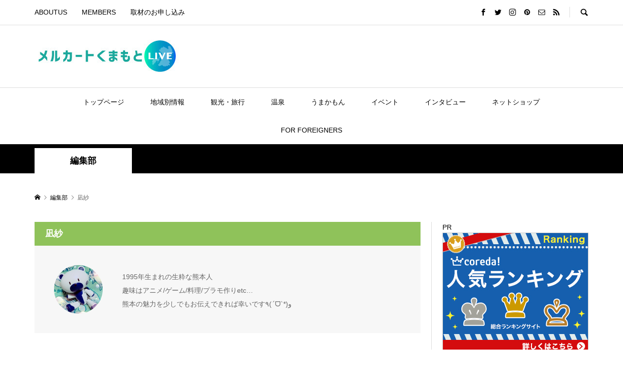

--- FILE ---
content_type: text/html; charset=UTF-8
request_url: https://mercatokumamotolive.com/author/dashtakakei/
body_size: 18208
content:
<!DOCTYPE html>
<html dir="ltr" lang="ja"
	prefix="og: https://ogp.me/ns#" >
<head >
	

	<!-- Global site tag (gtag.js) - Google Analytics -->
<script async src="https://www.googletagmanager.com/gtag/js?id=UA-137048902-1"></script>
<script>
  window.dataLayer = window.dataLayer || [];
  function gtag(){dataLayer.push(arguments);}
  gtag('js', new Date());

  gtag('config', 'UA-137048902-1');
</script>
<!-- ここまで -->
	
	<!-- FONTAWESOME タグ -->
<link rel="stylesheet" href="https://use.fontawesome.com/releases/v5.8.1/css/all.css" integrity="sha384-50oBUHEmvpQ+1lW4y57PTFmhCaXp0ML5d60M1M7uH2+nqUivzIebhndOJK28anvf" crossorigin="anonymous">
	<!-- ここまで　-->
	
	
<meta charset="UTF-8">
<meta name="description" content="凪紗の記事一覧">
<meta name="viewport" content="width=device-width">
<title>凪紗 | メルカートくまもとLIVE</title>

		<!-- All in One SEO 4.2.5.1 - aioseo.com -->
		<meta name="description" content="1995年生まれの生粋な熊本人 趣味はアニメ/ゲーム/料理/プラモ作りetc… 熊本の魅力を少しでもお伝えできれば幸いです٩(ˊᗜˋ*)و" />
		<meta name="robots" content="noindex, max-snippet:-1, max-image-preview:large, max-video-preview:-1" />
		<link rel="canonical" href="https://mercatokumamotolive.com/author/dashtakakei/" />
		<link rel="next" href="https://mercatokumamotolive.com/author/dashtakakei/page/2/" />
		<meta name="generator" content="All in One SEO (AIOSEO) 4.2.5.1 " />
		<meta name="google" content="nositelinkssearchbox" />
		<script type="application/ld+json" class="aioseo-schema">
			{"@context":"https:\/\/schema.org","@graph":[{"@type":"BreadcrumbList","@id":"https:\/\/mercatokumamotolive.com\/author\/dashtakakei\/#breadcrumblist","itemListElement":[{"@type":"ListItem","@id":"https:\/\/mercatokumamotolive.com\/#listItem","position":1,"item":{"@type":"WebPage","@id":"https:\/\/mercatokumamotolive.com\/","name":"\u30db\u30fc\u30e0","description":"\u300c\u304f\u307e\u3082\u3068\u3092\u3082\u3063\u3068\u8eab\u8fd1\u306b\uff01\u300d\u3092\u30e2\u30c3\u30c8\u30fc\u306b\u3001\u718a\u672c\u306e\u300c\u3046\u307e\u304b\u3082\u3093\u300d\u3084\u300c\u3088\u304b\u3082\u3093\u300d\u3092\u767a\u4fe1\u3057\u3066\u3044\u304fWeb\u30e1\u30c7\u30a3\u30a2\u3002\u718a\u672c\u306e\u9b45\u529b\u3092\u3082\u3063\u3068\u8eab\u8fd1\u306b\u304a\u5c4a\u3051\u3057\u307e\u3059","url":"https:\/\/mercatokumamotolive.com\/"},"nextItem":"https:\/\/mercatokumamotolive.com\/author\/dashtakakei\/#listItem"},{"@type":"ListItem","@id":"https:\/\/mercatokumamotolive.com\/author\/dashtakakei\/#listItem","position":2,"item":{"@type":"WebPage","@id":"https:\/\/mercatokumamotolive.com\/author\/dashtakakei\/","name":"\u51ea\u7d17","description":"1995\u5e74\u751f\u307e\u308c\u306e\u751f\u7c8b\u306a\u718a\u672c\u4eba \u8da3\u5473\u306f\u30a2\u30cb\u30e1\/\u30b2\u30fc\u30e0\/\u6599\u7406\/\u30d7\u30e9\u30e2\u4f5c\u308aetc\u2026 \u718a\u672c\u306e\u9b45\u529b\u3092\u5c11\u3057\u3067\u3082\u304a\u4f1d\u3048\u3067\u304d\u308c\u3070\u5e78\u3044\u3067\u3059\u0669(\u02ca\u15dc\u02cb*)\u0648","url":"https:\/\/mercatokumamotolive.com\/author\/dashtakakei\/"},"previousItem":"https:\/\/mercatokumamotolive.com\/#listItem"}]},{"@type":"Organization","@id":"https:\/\/mercatokumamotolive.com\/#organization","name":"\u30e1\u30eb\u30ab\u30fc\u30c8\u304f\u307e\u3082\u3068LIVE","url":"https:\/\/mercatokumamotolive.com\/","sameAs":["https:\/\/twitter.com\/mercatokumamoto"]},{"@type":"WebSite","@id":"https:\/\/mercatokumamotolive.com\/#website","url":"https:\/\/mercatokumamotolive.com\/","name":"\u30e1\u30eb\u30ab\u30fc\u30c8\u304f\u307e\u3082\u3068LIVE","description":"\u300c\u304f\u307e\u3082\u3068\u3092\u3082\u3063\u3068\u8eab\u8fd1\u306b\uff01\u300d\u3092\u30e2\u30c3\u30c8\u30fc\u306b\u3001\u718a\u672c\u306e\u300c\u3046\u307e\u304b\u3082\u3093\u300d\u3084\u300c\u3088\u304b\u3082\u3093\u300d\u3092\u767a\u4fe1\u3057\u3066\u3044\u304fWeb\u30e1\u30c7\u30a3\u30a2\u3002\u718a\u672c\u306e\u9b45\u529b\u3092\u3082\u3063\u3068\u8eab\u8fd1\u306b\u304a\u5c4a\u3051\u3057\u307e\u3059","inLanguage":"ja","publisher":{"@id":"https:\/\/mercatokumamotolive.com\/#organization"}},{"@type":"CollectionPage","@id":"https:\/\/mercatokumamotolive.com\/author\/dashtakakei\/#collectionpage","url":"https:\/\/mercatokumamotolive.com\/author\/dashtakakei\/","name":"\u51ea\u7d17 | \u30e1\u30eb\u30ab\u30fc\u30c8\u304f\u307e\u3082\u3068LIVE","description":"1995\u5e74\u751f\u307e\u308c\u306e\u751f\u7c8b\u306a\u718a\u672c\u4eba \u8da3\u5473\u306f\u30a2\u30cb\u30e1\/\u30b2\u30fc\u30e0\/\u6599\u7406\/\u30d7\u30e9\u30e2\u4f5c\u308aetc\u2026 \u718a\u672c\u306e\u9b45\u529b\u3092\u5c11\u3057\u3067\u3082\u304a\u4f1d\u3048\u3067\u304d\u308c\u3070\u5e78\u3044\u3067\u3059\u0669(\u02ca\u15dc\u02cb*)\u0648","inLanguage":"ja","isPartOf":{"@id":"https:\/\/mercatokumamotolive.com\/#website"},"breadcrumb":{"@id":"https:\/\/mercatokumamotolive.com\/author\/dashtakakei\/#breadcrumblist"}}]}
		</script>
		<script type="text/javascript" >
			window.ga=window.ga||function(){(ga.q=ga.q||[]).push(arguments)};ga.l=+new Date;
			ga('create', "UA-137048902-1", 'auto');
			ga('send', 'pageview');
		</script>
		<script async src="https://www.google-analytics.com/analytics.js"></script>
		<!-- All in One SEO -->

<link rel='dns-prefetch' href='//maxcdn.bootstrapcdn.com' />
<link rel='dns-prefetch' href='//s.w.org' />
<link rel="alternate" type="application/rss+xml" title="メルカートくまもとLIVE &raquo; 凪紗 による投稿のフィード" href="https://mercatokumamotolive.com/author/dashtakakei/feed/" />
<link rel='stylesheet' id='wp-block-library-css'  href='https://mercatokumamotolive.com/wp-includes/css/dist/block-library/style.min.css?ver=6.0.11' type='text/css' media='all' />
<style id='global-styles-inline-css' type='text/css'>
body{--wp--preset--color--black: #000000;--wp--preset--color--cyan-bluish-gray: #abb8c3;--wp--preset--color--white: #ffffff;--wp--preset--color--pale-pink: #f78da7;--wp--preset--color--vivid-red: #cf2e2e;--wp--preset--color--luminous-vivid-orange: #ff6900;--wp--preset--color--luminous-vivid-amber: #fcb900;--wp--preset--color--light-green-cyan: #7bdcb5;--wp--preset--color--vivid-green-cyan: #00d084;--wp--preset--color--pale-cyan-blue: #8ed1fc;--wp--preset--color--vivid-cyan-blue: #0693e3;--wp--preset--color--vivid-purple: #9b51e0;--wp--preset--gradient--vivid-cyan-blue-to-vivid-purple: linear-gradient(135deg,rgba(6,147,227,1) 0%,rgb(155,81,224) 100%);--wp--preset--gradient--light-green-cyan-to-vivid-green-cyan: linear-gradient(135deg,rgb(122,220,180) 0%,rgb(0,208,130) 100%);--wp--preset--gradient--luminous-vivid-amber-to-luminous-vivid-orange: linear-gradient(135deg,rgba(252,185,0,1) 0%,rgba(255,105,0,1) 100%);--wp--preset--gradient--luminous-vivid-orange-to-vivid-red: linear-gradient(135deg,rgba(255,105,0,1) 0%,rgb(207,46,46) 100%);--wp--preset--gradient--very-light-gray-to-cyan-bluish-gray: linear-gradient(135deg,rgb(238,238,238) 0%,rgb(169,184,195) 100%);--wp--preset--gradient--cool-to-warm-spectrum: linear-gradient(135deg,rgb(74,234,220) 0%,rgb(151,120,209) 20%,rgb(207,42,186) 40%,rgb(238,44,130) 60%,rgb(251,105,98) 80%,rgb(254,248,76) 100%);--wp--preset--gradient--blush-light-purple: linear-gradient(135deg,rgb(255,206,236) 0%,rgb(152,150,240) 100%);--wp--preset--gradient--blush-bordeaux: linear-gradient(135deg,rgb(254,205,165) 0%,rgb(254,45,45) 50%,rgb(107,0,62) 100%);--wp--preset--gradient--luminous-dusk: linear-gradient(135deg,rgb(255,203,112) 0%,rgb(199,81,192) 50%,rgb(65,88,208) 100%);--wp--preset--gradient--pale-ocean: linear-gradient(135deg,rgb(255,245,203) 0%,rgb(182,227,212) 50%,rgb(51,167,181) 100%);--wp--preset--gradient--electric-grass: linear-gradient(135deg,rgb(202,248,128) 0%,rgb(113,206,126) 100%);--wp--preset--gradient--midnight: linear-gradient(135deg,rgb(2,3,129) 0%,rgb(40,116,252) 100%);--wp--preset--duotone--dark-grayscale: url('#wp-duotone-dark-grayscale');--wp--preset--duotone--grayscale: url('#wp-duotone-grayscale');--wp--preset--duotone--purple-yellow: url('#wp-duotone-purple-yellow');--wp--preset--duotone--blue-red: url('#wp-duotone-blue-red');--wp--preset--duotone--midnight: url('#wp-duotone-midnight');--wp--preset--duotone--magenta-yellow: url('#wp-duotone-magenta-yellow');--wp--preset--duotone--purple-green: url('#wp-duotone-purple-green');--wp--preset--duotone--blue-orange: url('#wp-duotone-blue-orange');--wp--preset--font-size--small: 13px;--wp--preset--font-size--medium: 20px;--wp--preset--font-size--large: 36px;--wp--preset--font-size--x-large: 42px;}.has-black-color{color: var(--wp--preset--color--black) !important;}.has-cyan-bluish-gray-color{color: var(--wp--preset--color--cyan-bluish-gray) !important;}.has-white-color{color: var(--wp--preset--color--white) !important;}.has-pale-pink-color{color: var(--wp--preset--color--pale-pink) !important;}.has-vivid-red-color{color: var(--wp--preset--color--vivid-red) !important;}.has-luminous-vivid-orange-color{color: var(--wp--preset--color--luminous-vivid-orange) !important;}.has-luminous-vivid-amber-color{color: var(--wp--preset--color--luminous-vivid-amber) !important;}.has-light-green-cyan-color{color: var(--wp--preset--color--light-green-cyan) !important;}.has-vivid-green-cyan-color{color: var(--wp--preset--color--vivid-green-cyan) !important;}.has-pale-cyan-blue-color{color: var(--wp--preset--color--pale-cyan-blue) !important;}.has-vivid-cyan-blue-color{color: var(--wp--preset--color--vivid-cyan-blue) !important;}.has-vivid-purple-color{color: var(--wp--preset--color--vivid-purple) !important;}.has-black-background-color{background-color: var(--wp--preset--color--black) !important;}.has-cyan-bluish-gray-background-color{background-color: var(--wp--preset--color--cyan-bluish-gray) !important;}.has-white-background-color{background-color: var(--wp--preset--color--white) !important;}.has-pale-pink-background-color{background-color: var(--wp--preset--color--pale-pink) !important;}.has-vivid-red-background-color{background-color: var(--wp--preset--color--vivid-red) !important;}.has-luminous-vivid-orange-background-color{background-color: var(--wp--preset--color--luminous-vivid-orange) !important;}.has-luminous-vivid-amber-background-color{background-color: var(--wp--preset--color--luminous-vivid-amber) !important;}.has-light-green-cyan-background-color{background-color: var(--wp--preset--color--light-green-cyan) !important;}.has-vivid-green-cyan-background-color{background-color: var(--wp--preset--color--vivid-green-cyan) !important;}.has-pale-cyan-blue-background-color{background-color: var(--wp--preset--color--pale-cyan-blue) !important;}.has-vivid-cyan-blue-background-color{background-color: var(--wp--preset--color--vivid-cyan-blue) !important;}.has-vivid-purple-background-color{background-color: var(--wp--preset--color--vivid-purple) !important;}.has-black-border-color{border-color: var(--wp--preset--color--black) !important;}.has-cyan-bluish-gray-border-color{border-color: var(--wp--preset--color--cyan-bluish-gray) !important;}.has-white-border-color{border-color: var(--wp--preset--color--white) !important;}.has-pale-pink-border-color{border-color: var(--wp--preset--color--pale-pink) !important;}.has-vivid-red-border-color{border-color: var(--wp--preset--color--vivid-red) !important;}.has-luminous-vivid-orange-border-color{border-color: var(--wp--preset--color--luminous-vivid-orange) !important;}.has-luminous-vivid-amber-border-color{border-color: var(--wp--preset--color--luminous-vivid-amber) !important;}.has-light-green-cyan-border-color{border-color: var(--wp--preset--color--light-green-cyan) !important;}.has-vivid-green-cyan-border-color{border-color: var(--wp--preset--color--vivid-green-cyan) !important;}.has-pale-cyan-blue-border-color{border-color: var(--wp--preset--color--pale-cyan-blue) !important;}.has-vivid-cyan-blue-border-color{border-color: var(--wp--preset--color--vivid-cyan-blue) !important;}.has-vivid-purple-border-color{border-color: var(--wp--preset--color--vivid-purple) !important;}.has-vivid-cyan-blue-to-vivid-purple-gradient-background{background: var(--wp--preset--gradient--vivid-cyan-blue-to-vivid-purple) !important;}.has-light-green-cyan-to-vivid-green-cyan-gradient-background{background: var(--wp--preset--gradient--light-green-cyan-to-vivid-green-cyan) !important;}.has-luminous-vivid-amber-to-luminous-vivid-orange-gradient-background{background: var(--wp--preset--gradient--luminous-vivid-amber-to-luminous-vivid-orange) !important;}.has-luminous-vivid-orange-to-vivid-red-gradient-background{background: var(--wp--preset--gradient--luminous-vivid-orange-to-vivid-red) !important;}.has-very-light-gray-to-cyan-bluish-gray-gradient-background{background: var(--wp--preset--gradient--very-light-gray-to-cyan-bluish-gray) !important;}.has-cool-to-warm-spectrum-gradient-background{background: var(--wp--preset--gradient--cool-to-warm-spectrum) !important;}.has-blush-light-purple-gradient-background{background: var(--wp--preset--gradient--blush-light-purple) !important;}.has-blush-bordeaux-gradient-background{background: var(--wp--preset--gradient--blush-bordeaux) !important;}.has-luminous-dusk-gradient-background{background: var(--wp--preset--gradient--luminous-dusk) !important;}.has-pale-ocean-gradient-background{background: var(--wp--preset--gradient--pale-ocean) !important;}.has-electric-grass-gradient-background{background: var(--wp--preset--gradient--electric-grass) !important;}.has-midnight-gradient-background{background: var(--wp--preset--gradient--midnight) !important;}.has-small-font-size{font-size: var(--wp--preset--font-size--small) !important;}.has-medium-font-size{font-size: var(--wp--preset--font-size--medium) !important;}.has-large-font-size{font-size: var(--wp--preset--font-size--large) !important;}.has-x-large-font-size{font-size: var(--wp--preset--font-size--x-large) !important;}
</style>
<link rel='stylesheet' id='contact-form-7-css'  href='https://mercatokumamotolive.com/wp-content/plugins/contact-form-7/includes/css/styles.css?ver=5.6.3' type='text/css' media='all' />
<link rel='stylesheet' id='yyi_rinker_stylesheet-css'  href='https://mercatokumamotolive.com/wp-content/plugins/yyi-rinker/css/style.css?v=1.1.10&#038;ver=6.0.11' type='text/css' media='all' />
<link rel='stylesheet' id='rumble-style-css'  href='https://mercatokumamotolive.com/wp-content/themes/rumble_tcd058/style.css?ver=1.2' type='text/css' media='all' />
<link rel='stylesheet' id='rumble-slick-css'  href='https://mercatokumamotolive.com/wp-content/themes/rumble_tcd058/css/slick.min.css?ver=6.0.11' type='text/css' media='all' />
<link rel='stylesheet' id='rumble-responsive-css'  href='https://mercatokumamotolive.com/wp-content/themes/rumble_tcd058/responsive.css?ver=1.2' type='text/css' media='all' />
<link rel='stylesheet' id='fontawesome-style-css'  href='https://maxcdn.bootstrapcdn.com/font-awesome/4.7.0/css/font-awesome.min.css?ver=4.7.0' type='text/css' media='all' />
<script type='text/javascript' src='https://mercatokumamotolive.com/wp-includes/js/jquery/jquery.min.js?ver=3.6.0' id='jquery-core-js'></script>
<script type='text/javascript' src='https://mercatokumamotolive.com/wp-includes/js/jquery/jquery-migrate.min.js?ver=3.3.2' id='jquery-migrate-js'></script>
<script type='text/javascript' src='https://mercatokumamotolive.com/wp-content/plugins/yyi-rinker/js/event-tracking.js?v=1.1.10' id='yyi_rinker_event_tracking_script-js'></script>
<link rel="https://api.w.org/" href="https://mercatokumamotolive.com/wp-json/" /><link rel="alternate" type="application/json" href="https://mercatokumamotolive.com/wp-json/wp/v2/users/3" /><link rel="EditURI" type="application/rsd+xml" title="RSD" href="https://mercatokumamotolive.com/xmlrpc.php?rsd" />
<link rel="wlwmanifest" type="application/wlwmanifest+xml" href="https://mercatokumamotolive.com/wp-includes/wlwmanifest.xml" /> 
<meta name="generator" content="WordPress 6.0.11" />
<script type="text/javascript" language="javascript">
    var vc_pid = "885792846";
</script><script type="text/javascript" src="//aml.valuecommerce.com/vcdal.js" async></script><style>
.yyi-rinker-images {
    display: flex;
    justify-content: center;
    align-items: center;
    position: relative;

}
div.yyi-rinker-image img.yyi-rinker-main-img.hidden {
    display: none;
}

.yyi-rinker-images-arrow {
    cursor: pointer;
    position: absolute;
    top: 50%;
    display: block;
    margin-top: -11px;
    opacity: 0.6;
    width: 22px;
}

.yyi-rinker-images-arrow-left{
    left: -10px;
}
.yyi-rinker-images-arrow-right{
    right: -10px;
}

.yyi-rinker-images-arrow-left.hidden {
    display: none;
}

.yyi-rinker-images-arrow-right.hidden {
    display: none;
}
div.yyi-rinker-contents.yyi-rinker-design-tate  div.yyi-rinker-box{
    flex-direction: column;
}

div.yyi-rinker-contents.yyi-rinker-design-slim div.yyi-rinker-box .yyi-rinker-links {
    flex-direction: column;
}

div.yyi-rinker-contents.yyi-rinker-design-slim div.yyi-rinker-info {
    width: 100%;
}

div.yyi-rinker-contents.yyi-rinker-design-slim .yyi-rinker-title {
    text-align: center;
}

div.yyi-rinker-contents.yyi-rinker-design-slim .yyi-rinker-links {
    text-align: center;
}
div.yyi-rinker-contents.yyi-rinker-design-slim .yyi-rinker-image {
    margin: auto;
}

div.yyi-rinker-contents.yyi-rinker-design-slim div.yyi-rinker-info ul.yyi-rinker-links li {
	align-self: stretch;
}
div.yyi-rinker-contents.yyi-rinker-design-slim div.yyi-rinker-box div.yyi-rinker-info {
	padding: 0;
}
div.yyi-rinker-contents.yyi-rinker-design-slim div.yyi-rinker-box {
	flex-direction: column;
	padding: 14px 5px 0;
}

.yyi-rinker-design-slim div.yyi-rinker-box div.yyi-rinker-info {
	text-align: center;
}

.yyi-rinker-design-slim div.price-box span.price {
	display: block;
}

div.yyi-rinker-contents.yyi-rinker-design-slim div.yyi-rinker-info div.yyi-rinker-title a{
	font-size:16px;
}

div.yyi-rinker-contents.yyi-rinker-design-slim ul.yyi-rinker-links li.amazonkindlelink:before,  div.yyi-rinker-contents.yyi-rinker-design-slim ul.yyi-rinker-links li.amazonlink:before,  div.yyi-rinker-contents.yyi-rinker-design-slim ul.yyi-rinker-links li.rakutenlink:before,  div.yyi-rinker-contents.yyi-rinker-design-slim ul.yyi-rinker-links li.yahoolink:before {
	font-size:12px;
}

div.yyi-rinker-contents.yyi-rinker-design-slim ul.yyi-rinker-links li a {
	font-size: 13px;
}
.entry-content ul.yyi-rinker-links li {
	padding: 0;
}

				</style><link rel="shortcut icon" href="https://mercatokumamotolive.com/wp-content/uploads/2019/03/favicon.ico">
<style>
.p-tabbar__item.is-active, .p-tabbar__item.is-active a, .p-index-carousel .slick-arrow:hover { color: #8fc25a; }
.p-copyright, .p-tabbar, .p-headline, .p-cb__item-archive-link__button, .p-page-links a:hover, .p-page-links > span, .p-pager__item a:hover, .p-pager__item .current, .p-entry__next-page__link:hover, .p-widget .searchform::after, .p-widget-search .p-widget-search__submit, .p-widget-list__item-rank, .c-comment__form-submit:hover, c-comment__password-protected, .slick-arrow, .c-pw__btn--register, .c-pw__btn { background-color: #8fc25a; }
.p-page-links a:hover, .p-page-links > span, .p-pager__item a:hover, .p-pager__item .current, .p-author-archive .p-headline, .p-cb__item-header { border-color: #8fc25a; }
.c-comment__tab-item.is-active a, .c-comment__tab-item a:hover, .c-comment__tab-item.is-active p { background-color: rgba(143, 194, 90, 0.7); }
.c-comment__tab-item.is-active a:after, .c-comment__tab-item.is-active p:after { border-top-color: rgba(143, 194, 90, 0.7); }
.p-author__box, .p-entry-news__header, .p-page-links a, .p-pager__item a, .p-pager__item span { background-color: #f7f7f7; }
.p-entry__body a { color: #32a354; }
.p-megamenu__bg, .p-global-nav .sub-menu, .p-megamenu__bg .p-float-native-ad-label__small { background-color: #000000; }
.p-megamenu a, .p-global-nav .sub-menu a { color: #ffffff !important; }
.p-megamenu a:hover, .p-megamenu li.is-active > a, .p-global-nav .sub-menu a:hover, .p-global-nav .sub-menu .current-menu-item > a { background-color: #999999; color: #ffffff !important; }
.p-megamenu > ul, .p-global-nav > li.menu-item-has-children > .sub-menu { border-color: #999999; }
.p-native-ad-label, .p-float-native-ad-label, .p-float-native-ad-label__small, .p-article__native-ad-label { background-color: #999999; color: #ffffff; font-size: 11px; }
.cat-item-1 > a, .cat-item-1 .toggle-children, .p-global-nav > li.menu-term-id-1:hover > a, .p-global-nav > li.menu-term-id-1.current-menu-item > a { color: #8fc25a; }
.p-megamenu-term-id-1 a:hover, .p-megamenu-term-id-1 .p-megamenu__current a, .p-megamenu-term-id-1 li.is-active > a, .p-global-nav li.menu-term-id-1 > .sub-menu > li > a:hover, .p-global-nav li.menu-term-id-1 > .sub-menu > .current-menu-item > a { background-color: #8fc25a; }
.p-category-item--1 { background-color: #8fc25a !important; }
.p-megamenu-term-id-1 > ul, .p-global-nav > li.menu-term-id-1 > .sub-menu { border-color: #8fc25a; }
.cat-item-10 > a, .cat-item-10 .toggle-children, .p-global-nav > li.menu-term-id-10:hover > a, .p-global-nav > li.menu-term-id-10.current-menu-item > a { color: #8fc25a; }
.p-megamenu-term-id-10 a:hover, .p-megamenu-term-id-10 .p-megamenu__current a, .p-megamenu-term-id-10 li.is-active > a, .p-global-nav li.menu-term-id-10 > .sub-menu > li > a:hover, .p-global-nav li.menu-term-id-10 > .sub-menu > .current-menu-item > a { background-color: #8fc25a; }
.p-category-item--10 { background-color: #8fc25a !important; }
.p-megamenu-term-id-10 > ul, .p-global-nav > li.menu-term-id-10 > .sub-menu { border-color: #8fc25a; }
.cat-item-11 > a, .cat-item-11 .toggle-children, .p-global-nav > li.menu-term-id-11:hover > a, .p-global-nav > li.menu-term-id-11.current-menu-item > a { color: #8fc25a; }
.p-megamenu-term-id-11 a:hover, .p-megamenu-term-id-11 .p-megamenu__current a, .p-megamenu-term-id-11 li.is-active > a, .p-global-nav li.menu-term-id-11 > .sub-menu > li > a:hover, .p-global-nav li.menu-term-id-11 > .sub-menu > .current-menu-item > a { background-color: #8fc25a; }
.p-category-item--11 { background-color: #8fc25a !important; }
.p-megamenu-term-id-11 > ul, .p-global-nav > li.menu-term-id-11 > .sub-menu { border-color: #8fc25a; }
.cat-item-12 > a, .cat-item-12 .toggle-children, .p-global-nav > li.menu-term-id-12:hover > a, .p-global-nav > li.menu-term-id-12.current-menu-item > a { color: #8fc25a; }
.p-megamenu-term-id-12 a:hover, .p-megamenu-term-id-12 .p-megamenu__current a, .p-megamenu-term-id-12 li.is-active > a, .p-global-nav li.menu-term-id-12 > .sub-menu > li > a:hover, .p-global-nav li.menu-term-id-12 > .sub-menu > .current-menu-item > a { background-color: #8fc25a; }
.p-category-item--12 { background-color: #8fc25a !important; }
.p-megamenu-term-id-12 > ul, .p-global-nav > li.menu-term-id-12 > .sub-menu { border-color: #8fc25a; }
.cat-item-13 > a, .cat-item-13 .toggle-children, .p-global-nav > li.menu-term-id-13:hover > a, .p-global-nav > li.menu-term-id-13.current-menu-item > a { color: #8fc25a; }
.p-megamenu-term-id-13 a:hover, .p-megamenu-term-id-13 .p-megamenu__current a, .p-megamenu-term-id-13 li.is-active > a, .p-global-nav li.menu-term-id-13 > .sub-menu > li > a:hover, .p-global-nav li.menu-term-id-13 > .sub-menu > .current-menu-item > a { background-color: #8fc25a; }
.p-category-item--13 { background-color: #8fc25a !important; }
.p-megamenu-term-id-13 > ul, .p-global-nav > li.menu-term-id-13 > .sub-menu { border-color: #8fc25a; }
.cat-item-16 > a, .cat-item-16 .toggle-children, .p-global-nav > li.menu-term-id-16:hover > a, .p-global-nav > li.menu-term-id-16.current-menu-item > a { color: #8fc25a; }
.p-megamenu-term-id-16 a:hover, .p-megamenu-term-id-16 .p-megamenu__current a, .p-megamenu-term-id-16 li.is-active > a, .p-global-nav li.menu-term-id-16 > .sub-menu > li > a:hover, .p-global-nav li.menu-term-id-16 > .sub-menu > .current-menu-item > a { background-color: #8fc25a; }
.p-category-item--16 { background-color: #8fc25a !important; }
.p-megamenu-term-id-16 > ul, .p-global-nav > li.menu-term-id-16 > .sub-menu { border-color: #8fc25a; }
.cat-item-23 > a, .cat-item-23 .toggle-children, .p-global-nav > li.menu-term-id-23:hover > a, .p-global-nav > li.menu-term-id-23.current-menu-item > a { color: #8fc25a; }
.p-megamenu-term-id-23 a:hover, .p-megamenu-term-id-23 .p-megamenu__current a, .p-megamenu-term-id-23 li.is-active > a, .p-global-nav li.menu-term-id-23 > .sub-menu > li > a:hover, .p-global-nav li.menu-term-id-23 > .sub-menu > .current-menu-item > a { background-color: #8fc25a; }
.p-category-item--23 { background-color: #8fc25a !important; }
.p-megamenu-term-id-23 > ul, .p-global-nav > li.menu-term-id-23 > .sub-menu { border-color: #8fc25a; }
.cat-item-24 > a, .cat-item-24 .toggle-children, .p-global-nav > li.menu-term-id-24:hover > a, .p-global-nav > li.menu-term-id-24.current-menu-item > a { color: #8fc25a; }
.p-megamenu-term-id-24 a:hover, .p-megamenu-term-id-24 .p-megamenu__current a, .p-megamenu-term-id-24 li.is-active > a, .p-global-nav li.menu-term-id-24 > .sub-menu > li > a:hover, .p-global-nav li.menu-term-id-24 > .sub-menu > .current-menu-item > a { background-color: #8fc25a; }
.p-category-item--24 { background-color: #8fc25a !important; }
.p-megamenu-term-id-24 > ul, .p-global-nav > li.menu-term-id-24 > .sub-menu { border-color: #8fc25a; }
.cat-item-25 > a, .cat-item-25 .toggle-children, .p-global-nav > li.menu-term-id-25:hover > a, .p-global-nav > li.menu-term-id-25.current-menu-item > a { color: #8fc25a; }
.p-megamenu-term-id-25 a:hover, .p-megamenu-term-id-25 .p-megamenu__current a, .p-megamenu-term-id-25 li.is-active > a, .p-global-nav li.menu-term-id-25 > .sub-menu > li > a:hover, .p-global-nav li.menu-term-id-25 > .sub-menu > .current-menu-item > a { background-color: #8fc25a; }
.p-category-item--25 { background-color: #8fc25a !important; }
.p-megamenu-term-id-25 > ul, .p-global-nav > li.menu-term-id-25 > .sub-menu { border-color: #8fc25a; }
.cat-item-26 > a, .cat-item-26 .toggle-children, .p-global-nav > li.menu-term-id-26:hover > a, .p-global-nav > li.menu-term-id-26.current-menu-item > a { color: #8fc25a; }
.p-megamenu-term-id-26 a:hover, .p-megamenu-term-id-26 .p-megamenu__current a, .p-megamenu-term-id-26 li.is-active > a, .p-global-nav li.menu-term-id-26 > .sub-menu > li > a:hover, .p-global-nav li.menu-term-id-26 > .sub-menu > .current-menu-item > a { background-color: #8fc25a; }
.p-category-item--26 { background-color: #8fc25a !important; }
.p-megamenu-term-id-26 > ul, .p-global-nav > li.menu-term-id-26 > .sub-menu { border-color: #8fc25a; }
.cat-item-29 > a, .cat-item-29 .toggle-children, .p-global-nav > li.menu-term-id-29:hover > a, .p-global-nav > li.menu-term-id-29.current-menu-item > a { color: #8fc25a; }
.p-megamenu-term-id-29 a:hover, .p-megamenu-term-id-29 .p-megamenu__current a, .p-megamenu-term-id-29 li.is-active > a, .p-global-nav li.menu-term-id-29 > .sub-menu > li > a:hover, .p-global-nav li.menu-term-id-29 > .sub-menu > .current-menu-item > a { background-color: #8fc25a; }
.p-category-item--29 { background-color: #8fc25a !important; }
.p-megamenu-term-id-29 > ul, .p-global-nav > li.menu-term-id-29 > .sub-menu { border-color: #8fc25a; }
.cat-item-36 > a, .cat-item-36 .toggle-children, .p-global-nav > li.menu-term-id-36:hover > a, .p-global-nav > li.menu-term-id-36.current-menu-item > a { color: #8fc25a; }
.p-megamenu-term-id-36 a:hover, .p-megamenu-term-id-36 .p-megamenu__current a, .p-megamenu-term-id-36 li.is-active > a, .p-global-nav li.menu-term-id-36 > .sub-menu > li > a:hover, .p-global-nav li.menu-term-id-36 > .sub-menu > .current-menu-item > a { background-color: #8fc25a; }
.p-category-item--36 { background-color: #8fc25a !important; }
.p-megamenu-term-id-36 > ul, .p-global-nav > li.menu-term-id-36 > .sub-menu { border-color: #8fc25a; }
.cat-item-41 > a, .cat-item-41 .toggle-children, .p-global-nav > li.menu-term-id-41:hover > a, .p-global-nav > li.menu-term-id-41.current-menu-item > a { color: #8fc25a; }
.p-megamenu-term-id-41 a:hover, .p-megamenu-term-id-41 .p-megamenu__current a, .p-megamenu-term-id-41 li.is-active > a, .p-global-nav li.menu-term-id-41 > .sub-menu > li > a:hover, .p-global-nav li.menu-term-id-41 > .sub-menu > .current-menu-item > a { background-color: #8fc25a; }
.p-category-item--41 { background-color: #8fc25a !important; }
.p-megamenu-term-id-41 > ul, .p-global-nav > li.menu-term-id-41 > .sub-menu { border-color: #8fc25a; }
.cat-item-105 > a, .cat-item-105 .toggle-children, .p-global-nav > li.menu-term-id-105:hover > a, .p-global-nav > li.menu-term-id-105.current-menu-item > a { color: #8fc25a; }
.p-megamenu-term-id-105 a:hover, .p-megamenu-term-id-105 .p-megamenu__current a, .p-megamenu-term-id-105 li.is-active > a, .p-global-nav li.menu-term-id-105 > .sub-menu > li > a:hover, .p-global-nav li.menu-term-id-105 > .sub-menu > .current-menu-item > a { background-color: #8fc25a; }
.p-category-item--105 { background-color: #8fc25a !important; }
.p-megamenu-term-id-105 > ul, .p-global-nav > li.menu-term-id-105 > .sub-menu { border-color: #8fc25a; }
.cat-item-106 > a, .cat-item-106 .toggle-children, .p-global-nav > li.menu-term-id-106:hover > a, .p-global-nav > li.menu-term-id-106.current-menu-item > a { color: #8fc25a; }
.p-megamenu-term-id-106 a:hover, .p-megamenu-term-id-106 .p-megamenu__current a, .p-megamenu-term-id-106 li.is-active > a, .p-global-nav li.menu-term-id-106 > .sub-menu > li > a:hover, .p-global-nav li.menu-term-id-106 > .sub-menu > .current-menu-item > a { background-color: #8fc25a; }
.p-category-item--106 { background-color: #8fc25a !important; }
.p-megamenu-term-id-106 > ul, .p-global-nav > li.menu-term-id-106 > .sub-menu { border-color: #8fc25a; }
.cat-item-109 > a, .cat-item-109 .toggle-children, .p-global-nav > li.menu-term-id-109:hover > a, .p-global-nav > li.menu-term-id-109.current-menu-item > a { color: #8fc25a; }
.p-megamenu-term-id-109 a:hover, .p-megamenu-term-id-109 .p-megamenu__current a, .p-megamenu-term-id-109 li.is-active > a, .p-global-nav li.menu-term-id-109 > .sub-menu > li > a:hover, .p-global-nav li.menu-term-id-109 > .sub-menu > .current-menu-item > a { background-color: #8fc25a; }
.p-category-item--109 { background-color: #8fc25a !important; }
.p-megamenu-term-id-109 > ul, .p-global-nav > li.menu-term-id-109 > .sub-menu { border-color: #8fc25a; }
.cat-item-110 > a, .cat-item-110 .toggle-children, .p-global-nav > li.menu-term-id-110:hover > a, .p-global-nav > li.menu-term-id-110.current-menu-item > a { color: #8fc25a; }
.p-megamenu-term-id-110 a:hover, .p-megamenu-term-id-110 .p-megamenu__current a, .p-megamenu-term-id-110 li.is-active > a, .p-global-nav li.menu-term-id-110 > .sub-menu > li > a:hover, .p-global-nav li.menu-term-id-110 > .sub-menu > .current-menu-item > a { background-color: #8fc25a; }
.p-category-item--110 { background-color: #8fc25a !important; }
.p-megamenu-term-id-110 > ul, .p-global-nav > li.menu-term-id-110 > .sub-menu { border-color: #8fc25a; }
.cat-item-117 > a, .cat-item-117 .toggle-children, .p-global-nav > li.menu-term-id-117:hover > a, .p-global-nav > li.menu-term-id-117.current-menu-item > a { color: #8fc25a; }
.p-megamenu-term-id-117 a:hover, .p-megamenu-term-id-117 .p-megamenu__current a, .p-megamenu-term-id-117 li.is-active > a, .p-global-nav li.menu-term-id-117 > .sub-menu > li > a:hover, .p-global-nav li.menu-term-id-117 > .sub-menu > .current-menu-item > a { background-color: #8fc25a; }
.p-category-item--117 { background-color: #8fc25a !important; }
.p-megamenu-term-id-117 > ul, .p-global-nav > li.menu-term-id-117 > .sub-menu { border-color: #8fc25a; }
.cat-item-147 > a, .cat-item-147 .toggle-children, .p-global-nav > li.menu-term-id-147:hover > a, .p-global-nav > li.menu-term-id-147.current-menu-item > a { color: #8fc25a; }
.p-megamenu-term-id-147 a:hover, .p-megamenu-term-id-147 .p-megamenu__current a, .p-megamenu-term-id-147 li.is-active > a, .p-global-nav li.menu-term-id-147 > .sub-menu > li > a:hover, .p-global-nav li.menu-term-id-147 > .sub-menu > .current-menu-item > a { background-color: #8fc25a; }
.p-category-item--147 { background-color: #8fc25a !important; }
.p-megamenu-term-id-147 > ul, .p-global-nav > li.menu-term-id-147 > .sub-menu { border-color: #8fc25a; }
.cat-item-153 > a, .cat-item-153 .toggle-children, .p-global-nav > li.menu-term-id-153:hover > a, .p-global-nav > li.menu-term-id-153.current-menu-item > a { color: #8fc25a; }
.p-megamenu-term-id-153 a:hover, .p-megamenu-term-id-153 .p-megamenu__current a, .p-megamenu-term-id-153 li.is-active > a, .p-global-nav li.menu-term-id-153 > .sub-menu > li > a:hover, .p-global-nav li.menu-term-id-153 > .sub-menu > .current-menu-item > a { background-color: #8fc25a; }
.p-category-item--153 { background-color: #8fc25a !important; }
.p-megamenu-term-id-153 > ul, .p-global-nav > li.menu-term-id-153 > .sub-menu { border-color: #8fc25a; }
.cat-item-215 > a, .cat-item-215 .toggle-children, .p-global-nav > li.menu-term-id-215:hover > a, .p-global-nav > li.menu-term-id-215.current-menu-item > a { color: #999999; }
.p-megamenu-term-id-215 a:hover, .p-megamenu-term-id-215 .p-megamenu__current a, .p-megamenu-term-id-215 li.is-active > a, .p-global-nav li.menu-term-id-215 > .sub-menu > li > a:hover, .p-global-nav li.menu-term-id-215 > .sub-menu > .current-menu-item > a { background-color: #999999; }
.p-category-item--215 { background-color: #999999 !important; }
.p-megamenu-term-id-215 > ul, .p-global-nav > li.menu-term-id-215 > .sub-menu { border-color: #999999; }
.cat-item-216 > a, .cat-item-216 .toggle-children, .p-global-nav > li.menu-term-id-216:hover > a, .p-global-nav > li.menu-term-id-216.current-menu-item > a { color: #8fc25a; }
.p-megamenu-term-id-216 a:hover, .p-megamenu-term-id-216 .p-megamenu__current a, .p-megamenu-term-id-216 li.is-active > a, .p-global-nav li.menu-term-id-216 > .sub-menu > li > a:hover, .p-global-nav li.menu-term-id-216 > .sub-menu > .current-menu-item > a { background-color: #8fc25a; }
.p-category-item--216 { background-color: #8fc25a !important; }
.p-megamenu-term-id-216 > ul, .p-global-nav > li.menu-term-id-216 > .sub-menu { border-color: #8fc25a; }
.cat-item-217 > a, .cat-item-217 .toggle-children, .p-global-nav > li.menu-term-id-217:hover > a, .p-global-nav > li.menu-term-id-217.current-menu-item > a { color: #999999; }
.p-megamenu-term-id-217 a:hover, .p-megamenu-term-id-217 .p-megamenu__current a, .p-megamenu-term-id-217 li.is-active > a, .p-global-nav li.menu-term-id-217 > .sub-menu > li > a:hover, .p-global-nav li.menu-term-id-217 > .sub-menu > .current-menu-item > a { background-color: #999999; }
.p-category-item--217 { background-color: #999999 !important; }
.p-megamenu-term-id-217 > ul, .p-global-nav > li.menu-term-id-217 > .sub-menu { border-color: #999999; }
.cat-item-218 > a, .cat-item-218 .toggle-children, .p-global-nav > li.menu-term-id-218:hover > a, .p-global-nav > li.menu-term-id-218.current-menu-item > a { color: #8fc25a; }
.p-megamenu-term-id-218 a:hover, .p-megamenu-term-id-218 .p-megamenu__current a, .p-megamenu-term-id-218 li.is-active > a, .p-global-nav li.menu-term-id-218 > .sub-menu > li > a:hover, .p-global-nav li.menu-term-id-218 > .sub-menu > .current-menu-item > a { background-color: #8fc25a; }
.p-category-item--218 { background-color: #8fc25a !important; }
.p-megamenu-term-id-218 > ul, .p-global-nav > li.menu-term-id-218 > .sub-menu { border-color: #8fc25a; }
.cat-item-219 > a, .cat-item-219 .toggle-children, .p-global-nav > li.menu-term-id-219:hover > a, .p-global-nav > li.menu-term-id-219.current-menu-item > a { color: #8fc25a; }
.p-megamenu-term-id-219 a:hover, .p-megamenu-term-id-219 .p-megamenu__current a, .p-megamenu-term-id-219 li.is-active > a, .p-global-nav li.menu-term-id-219 > .sub-menu > li > a:hover, .p-global-nav li.menu-term-id-219 > .sub-menu > .current-menu-item > a { background-color: #8fc25a; }
.p-category-item--219 { background-color: #8fc25a !important; }
.p-megamenu-term-id-219 > ul, .p-global-nav > li.menu-term-id-219 > .sub-menu { border-color: #8fc25a; }
.cat-item-227 > a, .cat-item-227 .toggle-children, .p-global-nav > li.menu-term-id-227:hover > a, .p-global-nav > li.menu-term-id-227.current-menu-item > a { color: #8fc25a; }
.p-megamenu-term-id-227 a:hover, .p-megamenu-term-id-227 .p-megamenu__current a, .p-megamenu-term-id-227 li.is-active > a, .p-global-nav li.menu-term-id-227 > .sub-menu > li > a:hover, .p-global-nav li.menu-term-id-227 > .sub-menu > .current-menu-item > a { background-color: #8fc25a; }
.p-category-item--227 { background-color: #8fc25a !important; }
.p-megamenu-term-id-227 > ul, .p-global-nav > li.menu-term-id-227 > .sub-menu { border-color: #8fc25a; }
.cat-item-228 > a, .cat-item-228 .toggle-children, .p-global-nav > li.menu-term-id-228:hover > a, .p-global-nav > li.menu-term-id-228.current-menu-item > a { color: #8fc25a; }
.p-megamenu-term-id-228 a:hover, .p-megamenu-term-id-228 .p-megamenu__current a, .p-megamenu-term-id-228 li.is-active > a, .p-global-nav li.menu-term-id-228 > .sub-menu > li > a:hover, .p-global-nav li.menu-term-id-228 > .sub-menu > .current-menu-item > a { background-color: #8fc25a; }
.p-category-item--228 { background-color: #8fc25a !important; }
.p-megamenu-term-id-228 > ul, .p-global-nav > li.menu-term-id-228 > .sub-menu { border-color: #8fc25a; }
.cat-item-229 > a, .cat-item-229 .toggle-children, .p-global-nav > li.menu-term-id-229:hover > a, .p-global-nav > li.menu-term-id-229.current-menu-item > a { color: #8fc25a; }
.p-megamenu-term-id-229 a:hover, .p-megamenu-term-id-229 .p-megamenu__current a, .p-megamenu-term-id-229 li.is-active > a, .p-global-nav li.menu-term-id-229 > .sub-menu > li > a:hover, .p-global-nav li.menu-term-id-229 > .sub-menu > .current-menu-item > a { background-color: #8fc25a; }
.p-category-item--229 { background-color: #8fc25a !important; }
.p-megamenu-term-id-229 > ul, .p-global-nav > li.menu-term-id-229 > .sub-menu { border-color: #8fc25a; }
.cat-item-230 > a, .cat-item-230 .toggle-children, .p-global-nav > li.menu-term-id-230:hover > a, .p-global-nav > li.menu-term-id-230.current-menu-item > a { color: #8fc25a; }
.p-megamenu-term-id-230 a:hover, .p-megamenu-term-id-230 .p-megamenu__current a, .p-megamenu-term-id-230 li.is-active > a, .p-global-nav li.menu-term-id-230 > .sub-menu > li > a:hover, .p-global-nav li.menu-term-id-230 > .sub-menu > .current-menu-item > a { background-color: #8fc25a; }
.p-category-item--230 { background-color: #8fc25a !important; }
.p-megamenu-term-id-230 > ul, .p-global-nav > li.menu-term-id-230 > .sub-menu { border-color: #8fc25a; }
.cat-item-231 > a, .cat-item-231 .toggle-children, .p-global-nav > li.menu-term-id-231:hover > a, .p-global-nav > li.menu-term-id-231.current-menu-item > a { color: #8fc25a; }
.p-megamenu-term-id-231 a:hover, .p-megamenu-term-id-231 .p-megamenu__current a, .p-megamenu-term-id-231 li.is-active > a, .p-global-nav li.menu-term-id-231 > .sub-menu > li > a:hover, .p-global-nav li.menu-term-id-231 > .sub-menu > .current-menu-item > a { background-color: #8fc25a; }
.p-category-item--231 { background-color: #8fc25a !important; }
.p-megamenu-term-id-231 > ul, .p-global-nav > li.menu-term-id-231 > .sub-menu { border-color: #8fc25a; }
.cat-item-232 > a, .cat-item-232 .toggle-children, .p-global-nav > li.menu-term-id-232:hover > a, .p-global-nav > li.menu-term-id-232.current-menu-item > a { color: #999999; }
.p-megamenu-term-id-232 a:hover, .p-megamenu-term-id-232 .p-megamenu__current a, .p-megamenu-term-id-232 li.is-active > a, .p-global-nav li.menu-term-id-232 > .sub-menu > li > a:hover, .p-global-nav li.menu-term-id-232 > .sub-menu > .current-menu-item > a { background-color: #999999; }
.p-category-item--232 { background-color: #999999 !important; }
.p-megamenu-term-id-232 > ul, .p-global-nav > li.menu-term-id-232 > .sub-menu { border-color: #999999; }
.cat-item-233 > a, .cat-item-233 .toggle-children, .p-global-nav > li.menu-term-id-233:hover > a, .p-global-nav > li.menu-term-id-233.current-menu-item > a { color: #8fc25a; }
.p-megamenu-term-id-233 a:hover, .p-megamenu-term-id-233 .p-megamenu__current a, .p-megamenu-term-id-233 li.is-active > a, .p-global-nav li.menu-term-id-233 > .sub-menu > li > a:hover, .p-global-nav li.menu-term-id-233 > .sub-menu > .current-menu-item > a { background-color: #8fc25a; }
.p-category-item--233 { background-color: #8fc25a !important; }
.p-megamenu-term-id-233 > ul, .p-global-nav > li.menu-term-id-233 > .sub-menu { border-color: #8fc25a; }
body { font-family: Verdana, "ヒラギノ角ゴ ProN W3", "Hiragino Kaku Gothic ProN", "メイリオ", Meiryo, sans-serif; }
.p-logo, .p-entry__title, .p-headline, .p-page-header__title, .p-index-slider__item-catch, .p-widget__title, .p-cb__item-headline {
font-family: Segoe UI, "ヒラギノ角ゴ ProN W3", "Hiragino Kaku Gothic ProN", "メイリオ", Meiryo, sans-serif;
}
.c-load--type1 { border: 3px solid rgba(153, 153, 153, 0.2); border-top-color: #000000; }
.p-hover-effect--type1:hover img { -webkit-transform: scale(1.2) rotate(2deg); transform: scale(1.2) rotate(2deg); }
.p-hover-effect--type2 img { margin-left: -8px; }
.p-hover-effect--type2:hover img { margin-left: 8px; }
.p-hover-effect--type2:hover .p-hover-effect__image { background: #000000; }
.p-hover-effect--type2:hover img { opacity: 0.5 }
.p-hover-effect--type3:hover .p-hover-effect__image { background: #000000; }
.p-hover-effect--type3:hover img { opacity: 0.5; }
.p-entry__title { font-size: 24px; }
.p-entry__title, .p-article__title { color: #000000 }
.p-entry__body { font-size: 16px; }
.p-entry__body, .p-author__desc, .p-blog-archive__item-excerpt { color: #666666; }
.p-entry-news__title { font-size: 24px; }
.p-entry-news__title, .p-article-news__title { color: #000000 }
.p-entry-news__body { color: #666666; font-size: 16px; }
body.l-header__fix .is-header-fixed .l-header__bar { background: rgba(255, 255, 255, 0.8); }
.l-header a, .p-global-nav > li > a { color: #000000; }
.p-logo__header--text a { font-size: 25px; }
.p-logo__footer--text a { font-size: 32px; }
@media only screen and (max-width: 991px) {
	.l-header__bar--mobile { background-color: rgba(255, 255, 255, 0.8); }
	.p-logo__header--mobile.p-logo__header--text a { font-size: 24px; }
	.p-global-nav { background-color: rgba(0,0,0, 0.8); }
	.p-global-nav a, .p-global-nav .sub-menu a, .p-global-nav .menu-item-has-children > a > span::before { color: #ffffff !important; }
	.p-logo__footer--mobile.p-logo__footer--text a { font-size: 24px; }
	.p-entry__title { font-size: 18px; }
	.p-entry__body { font-size: 14px; }
	.p-entry-news__title { font-size: 18px; }
	.p-entry-news__body { font-size: 14px; }
}
/*見出し用*/
.style3b { 
background: #8fc25a; 
box-shadow: 0px 0px 0px 5px #8fc25a; 
border: dashed 2px white;
font-size: 22px; 
padding: 1.1em .9em 1em; 
margin: 0px 5px;
color: #ffffff; 
}

.style4a {
padding: 0.25em 0.5em;
  color: #494949;
  background: transparent;
  border-left: solid 5px #8fc25a;
}

.style4b {
background: linear-gradient(transparent 70%, #8fc25a 70%);
}

.u { background: linear-gradient(transparent 70%, #8fc25a 70%);}

.style5a { background: #8fc25a; box-shadow: 0px 2px 0px 0px 7cb342; font-size: 18px; font-weight: 700; margin: 2em 0 1em; padding: .5em .8em .3em 1em; }


/* TOC+目次デザイン */
   #toc_container {
	display: block !important;
	width: 80% !important;
	background: #fff;
	border: 1px solid #ccc;
	font-size: 95%;
	box-sizing: border-box;
	line-height: 1.4;
	margin: 36px auto;
	padding: 1em 2em;
}
 
#toc_container .toc_title {
	text-align: center;
	background: #eee;
	border-bottom: 2px solid #ddd;
	padding: 0.4em 0;
}
 
#toc_container ul {
    list-style: none;
    margin-bottom: 0;
}
 
#toc_container ul li {
    margin: 0;
    padding-left: 0;
    text-indent: 0;
}
 
#toc_container ul a {
	display: block;
	text-decoration: none;
	color: #444;
	border-bottom: 1px dotted #ccc;
}
 
#toc_container .toc_list > li > a {
	border-bottom: 2px solid #ccc;
	font-size: 110%;
}
 
#toc_container ul ul {
	padding: 1em 0 1em 1em;
}
 
#toc_container li {
	margin-bottom: 0.8em;
	padding-bottom: 0.2em;
}

/*番号付きリスト用*/
ol.list_order {
  counter-reset:number; /*数字をリセット*/
  list-style-type: none!important; /*数字を一旦消す*/
  padding:0.5em;
  background: #f5faff;
}
ol.list_order li {
  position: relative;
  padding-left: 30px;
  line-height: 1.5em;
  padding: 0.5em 0.5em 0.5em 30px;
}

ol.list_order li:before{
  /* 以下数字をつける */
  position: absolute;
  counter-increment: number;
  content: counter(number);
  /*以下数字のデザイン変える*/
  display:inline-block;
  background: #5c9ee7;
  color: white;
  font-family: 'Avenir','Arial Black','Arial',sans-serif;
  font-weight:bold;
  font-size: 15px;
  border-radius: 50%;
  left: 0;
  width: 25px;
  height: 25px;
  line-height: 25px;
  text-align: center;
  /*以下 上下中央寄せのため*/
  top: 50%;
  -webkit-transform: translateY(-50%);
  transform: translateY(-50%);
}


/*箇条書きチェックリスト*/
ul.checklist {
  border: solid 2px #ffb03f;
  padding: 0.5em 1em 0.5em 2.3em;
  position: relative;
}

ul.checklist li {
  line-height: 1.5;
  padding: 0.5em 0;
  list-style-type: none!important;/*ポチ消す*/
}

ul.checklist li:before {
  font-family: "Font Awesome 5 Free";
  font-weight: 900;
  content: "\f00c";
  position: absolute;
  left : 1em; /*左端からのアイコンまで*/
  color: #ffb03f; /*アイコン色*/
}

/*ポイントボックス*/
.pointbox {
    position: relative;
    margin: 2em 0;
    padding: 0.5em 1em;
    border: solid 3px #62c1ce;
}
.pointbox .box-title {
    position: absolute;
    display: inline-block;
    top: -27px;
    left: -3px;
    padding: 0 9px;
    height: 25px;
    line-height: 25px;
    vertical-align: middle;
    font-size: 17px;
    background: #62c1ce;
    color: #ffffff;
    font-weight: bold;
    border-radius: 5px 5px 0 0;
}
.pointbox p {
    margin: 0; 
    padding: 0;
}

/*店舗情報ボックス*/
.shopbox {
    margin: 2em 0;
    background: #fff;
    border: solid 2px #000;
}
.shopbox .box-title {
    font-size: 1.2em;
    background: #000;
    padding: 4px;
    text-align: center;
    color: #FFF;
    font-weight: bold;
    letter-spacing: 0.05em;
}
.shopbox p {
    padding: 15px 20px;
    margin: 0;
}

/*二重線ボックス*/
.doublebox {
    padding: 0.5em 1em;
    margin: 2em 0;
    border: double 5px #4ec4d3;
}
.doublebox p {
    margin: 0; 
    padding: 0;
}

/*付箋風ボックス*/
.tagbox {
    padding: 0.5em 1em;
    margin: 2em 0;
    color: #232323;
    background: #fff8e8;
    border-left: solid 10px #ffc06e;
}
.tagbox p {
    margin: 0; 
    padding: 0;
}

/*ピンクマーカー*/
.pink_line {background:rgba(0, 0, 0, 0) linear-gradient(transparent 60%, #FFDFEF 0%) repeat scroll 0 0;}

/*黄色マーカー*/
.yellow_line {background:rgba(0, 0, 0, 0) linear-gradient(transparent 60%, #ffffbc 0%) repeat scroll 0 0;}

/*青マーカー*/
.blue_line{background:rgba(0, 0, 0, 0) linear-gradient(transparent 60%, #cce5ff 0%) repeat scroll 0 0;}

/*画像あり吹き出し*/
.balloon5 {
  width: 100%;
  margin: 1.5em 0;
  overflow: hidden;
}

.balloon5 .faceicon {
  float: left;
  margin-right: -90px;
  width: 80px;
}

.balloon5 .faceicon img{
  width: 100%;
  height: auto;
  border: solid 3px #d7ebfe;
  border-radius: 50%;
}

.balloon5 .chatting {
  width: 100%;
}

.says {
  display: inline-block;
  position: relative; 
  margin: 5px 0 0 105px;
  padding: 17px 13px;
  border-radius: 12px;
  background: #d7ebfe;
}

.says:after {
  content: "";
  display: inline-block;
  position: absolute;
  top: 18px; 
  left: -24px;
  border: 12px solid transparent;
  border-right: 12px solid #d7ebfe;
}

.says p {
  margin: 0;
  padding: 0;
}

/*ポイントバルーン*/
.pointballoon {
  position: relative;
  display: inline-block;
  margin: 1.5em 0;
  padding: 0 5px;
  width: 90px;
  height: 90px;
  line-height: 90px;
  vertical-align: middle;
  text-align: center;
  color: #FFF;
  font-size: 20px;
  font-weight: bold;
  background: #70a6ff;
  border-radius: 50%;
  box-sizing: border-box;
}

.pointballoon:before {
  content: "";
  position: absolute;
  bottom: -25px;
  left: 50%;
  margin-left: -15px;
  border: 15px solid transparent;
  border-top: 15px solid #70a6ff;
  z-index: 0;
}

/*グーグルマップ　レスポンシブ*/
.ggmap {
position: relative;
padding-bottom: 56.25%;
padding-top: 30px;
height: 0;
overflow: hidden;
}
 
.ggmap iframe,
.ggmap object,
.ggmap embed {
position: absolute;
top: 0;
left: 0;
width: 100%;
height: 100%;
}

/* FBスマホ用 */
@media screen and (max-width: 767px) {
	.fb-container {
		width: 100%;
		max-width: 500px;
	}
}
 
/* FBPC用 */
@media screen and (min-width: 768px) {
	.fb-container {
		width: 500px;
	}
}</style>
</head>
<body class="archive author author-dashtakakei author-3 is-responsive l-header__fix l-header__fix--mobile">
<div id="site_loader_overlay">
	<div id="site_loader_animation" class="c-load--type1">
			</div>
</div>
<div id="site_wrap">
	<header id="js-header" class="l-header">
		<div class="p-header__logo--mobile l-header__bar--mobile">
			<div class="p-logo p-logo__header--mobile">
				<a href="https://mercatokumamotolive.com/"><img src="https://mercatokumamotolive.com/wp-content/uploads/2019/03/logopc.jpg" alt="メルカートくまもとLIVE"></a>
			</div>
			<a href="#" id="js-menu-button" class="p-menu-button c-menu-button"></a>
		</div>
		<div class="p-header__top u-clearfix">
			<div class="l-inner">
<nav class="menu-header-menu-container"><ul id="menu-header-menu" class="p-header-nav"><li id="menu-item-80" class="menu-item menu-item-type-post_type menu-item-object-page menu-item-80"><a href="https://mercatokumamotolive.com/aboutus/">ABOUTUS<span></span></a></li>
<li id="menu-item-79" class="menu-item menu-item-type-post_type menu-item-object-page menu-item-79"><a href="https://mercatokumamotolive.com/members/">MEMBERS<span></span></a></li>
<li id="menu-item-681" class="menu-item menu-item-type-post_type menu-item-object-page menu-item-681"><a href="https://mercatokumamotolive.com/interviewrequest/">取材のお申し込み<span></span></a></li>
</ul></nav>
				<div class="u-right">
					<ul class="p-social-nav"><li class="p-social-nav__item p-social-nav__item--facebook"><a href="https://www.facebook.com/mercatokumamotolive/" target="_blank"></a></li><li class="p-social-nav__item p-social-nav__item--twitter"><a href="https://twitter.com/mercatokumamoto" target="_blank"></a></li><li class="p-social-nav__item p-social-nav__item--instagram"><a href="https://www.instagram.com/mercatokumamoto/" target="_blank"></a></li><li class="p-social-nav__item p-social-nav__item--pinterest"><a href="#" target="_blank"></a></li><li class="p-social-nav__item p-social-nav__item--contact"><a href="https://mercatokumamotolive.com/contactform/" target="_blank"></a></li><li class="p-social-nav__item p-social-nav__item--rss"><a href="https://mercatokumamotolive.com/feed/" target="_blank"></a></li></ul>
					<div class="p-header-search">
						<form action="https://mercatokumamotolive.com/" method="get">
							<input type="text" name="s" value="" class="p-header-search__input" placeholder="SEARCH">
						</form>
						<a href="#" id="js-search-button" class="p-search-button c-search-button"></a>
					</div>
				</div>
			</div>
		</div>
		<div class="p-header__logo">
			<div class="l-inner">
				<div class="p-logo p-logo__header">
					<a href="https://mercatokumamotolive.com/"><img src="https://mercatokumamotolive.com/wp-content/uploads/2019/03/logo.jpg" alt="メルカートくまもとLIVE"></a>
				</div>
			</div>
		</div>
<nav class="p-header__gnav l-header__bar"><ul id="js-global-nav" class="l-inner p-global-nav u-clearfix">
<li class="p-header-search--mobile"><form action="https://mercatokumamotolive.com/" method="get"><input type="text" name="s" value="" class="p-header-search__input" placeholder="SEARCH"><input type="submit" value="&#xe915;" class="p-header-search__submit"></form></li>
<li id="menu-item-301" class="menu-item menu-item-type-post_type menu-item-object-page menu-item-home menu-item-has-children menu-item-301"><a href="https://mercatokumamotolive.com/">トップページ<span></span></a>
<ul class="sub-menu">
	<li id="menu-item-139" class="menu-item menu-item-type-post_type menu-item-object-page menu-item-139"><a href="https://mercatokumamotolive.com/aboutus/">このサイトについて<span></span></a></li>
	<li id="menu-item-136" class="menu-item menu-item-type-post_type menu-item-object-page menu-item-136"><a href="https://mercatokumamotolive.com/members/">編集部<span></span></a></li>
	<li id="menu-item-137" class="menu-item menu-item-type-post_type menu-item-object-page current_page_parent menu-item-137"><a href="https://mercatokumamotolive.com/postslist/">記事一覧<span></span></a></li>
</ul>
</li>
<li id="menu-item-364" class="menu-item menu-item-type-taxonomy menu-item-object-category menu-item-has-children menu-item-364 menu-term-id-105 menu-megamenu"><a href="https://mercatokumamotolive.com/category/regions/">地域別情報<span></span></a>
<ul class="sub-menu">
	<li id="menu-item-366" class="menu-item menu-item-type-taxonomy menu-item-object-category menu-item-366"><a href="https://mercatokumamotolive.com/category/regions/tamana/">玉名市<span></span></a></li>
	<li id="menu-item-1486" class="menu-item menu-item-type-taxonomy menu-item-object-category menu-item-1486"><a href="https://mercatokumamotolive.com/category/regions/yamaga/">山鹿市<span></span></a></li>
	<li id="menu-item-1510" class="menu-item menu-item-type-taxonomy menu-item-object-category menu-item-1510"><a href="https://mercatokumamotolive.com/category/regions/kikuchi/">菊池市<span></span></a></li>
	<li id="menu-item-370" class="menu-item menu-item-type-taxonomy menu-item-object-category menu-item-370"><a href="https://mercatokumamotolive.com/category/regions/kousi/">合志市<span></span></a></li>
	<li id="menu-item-85" class="menu-item menu-item-type-taxonomy menu-item-object-category menu-item-85"><a href="https://mercatokumamotolive.com/category/regions/aso/">阿蘇市<span></span></a></li>
	<li id="menu-item-373" class="menu-item menu-item-type-taxonomy menu-item-object-category menu-item-373"><a href="https://mercatokumamotolive.com/category/regions/asogun/">阿蘇郡<span></span></a></li>
	<li id="menu-item-56" class="menu-item menu-item-type-taxonomy menu-item-object-category menu-item-56"><a href="https://mercatokumamotolive.com/category/regions/kumamotocity/">熊本市<span></span></a></li>
	<li id="menu-item-379" class="menu-item menu-item-type-taxonomy menu-item-object-category menu-item-379"><a href="https://mercatokumamotolive.com/category/regions/yatusiro/">八代市<span></span></a></li>
	<li id="menu-item-1250" class="menu-item menu-item-type-taxonomy menu-item-object-category menu-item-1250"><a href="https://mercatokumamotolive.com/category/regions/hitoyosi/">人吉市<span></span></a></li>
	<li id="menu-item-1309" class="menu-item menu-item-type-taxonomy menu-item-object-category menu-item-1309"><a href="https://mercatokumamotolive.com/category/regions/uto/">宇土市<span></span></a></li>
	<li id="menu-item-1019" class="menu-item menu-item-type-taxonomy menu-item-object-category menu-item-1019"><a href="https://mercatokumamotolive.com/category/regions/uki/">宇城市<span></span></a></li>
	<li id="menu-item-1383" class="menu-item menu-item-type-taxonomy menu-item-object-category menu-item-1383"><a href="https://mercatokumamotolive.com/category/regions/kamiamakusa/">上天草市<span></span></a></li>
	<li id="menu-item-55" class="menu-item menu-item-type-taxonomy menu-item-object-category menu-item-55"><a href="https://mercatokumamotolive.com/category/regions/amakusa/">天草市<span></span></a></li>
</ul>
</li>
<li id="menu-item-54" class="menu-item menu-item-type-taxonomy menu-item-object-category menu-item-54 menu-term-id-10"><a href="https://mercatokumamotolive.com/category/tourism/">観光・旅行<span></span></a></li>
<li id="menu-item-363" class="menu-item menu-item-type-taxonomy menu-item-object-category menu-item-363 menu-term-id-106"><a href="https://mercatokumamotolive.com/category/hotspring/">温泉<span></span></a></li>
<li id="menu-item-53" class="menu-item menu-item-type-taxonomy menu-item-object-category menu-item-has-children menu-item-53 menu-term-id-11"><a href="https://mercatokumamotolive.com/category/foods/">うまかもん<span></span></a>
<ul class="sub-menu">
	<li id="menu-item-1016" class="menu-item menu-item-type-taxonomy menu-item-object-category menu-item-1016"><a href="https://mercatokumamotolive.com/category/foods/morning/">モーニング<span></span></a></li>
	<li id="menu-item-1017" class="menu-item menu-item-type-taxonomy menu-item-object-category menu-item-1017"><a href="https://mercatokumamotolive.com/category/foods/lunch/">ランチ<span></span></a></li>
	<li id="menu-item-1018" class="menu-item menu-item-type-taxonomy menu-item-object-category menu-item-1018"><a href="https://mercatokumamotolive.com/category/foods/dineer/">ディナー<span></span></a></li>
	<li id="menu-item-82" class="menu-item menu-item-type-taxonomy menu-item-object-category menu-item-82"><a href="https://mercatokumamotolive.com/category/foods/sweets/">あまかもん<span></span></a></li>
	<li id="menu-item-83" class="menu-item menu-item-type-taxonomy menu-item-object-category menu-item-83"><a href="https://mercatokumamotolive.com/category/foods/fruits/">くだもん<span></span></a></li>
</ul>
</li>
<li id="menu-item-75" class="menu-item menu-item-type-taxonomy menu-item-object-category menu-item-75 menu-term-id-23"><a href="https://mercatokumamotolive.com/category/event/">イベント<span></span></a></li>
<li id="menu-item-1948" class="menu-item menu-item-type-taxonomy menu-item-object-category menu-item-1948 menu-term-id-233"><a href="https://mercatokumamotolive.com/category/interview/">インタビュー<span></span></a></li>
<li id="menu-item-88" class="menu-item menu-item-type-custom menu-item-object-custom menu-item-88"><a href="https://www.rakuten.co.jp/mercato-kumamoto/">ネットショップ<span></span></a></li>
<li id="menu-item-87" class="menu-item menu-item-type-taxonomy menu-item-object-category menu-item-87 menu-term-id-29"><a href="https://mercatokumamotolive.com/category/foreigners/">FOR FOREIGNERS<span></span></a></li>
</ul></nav>
		<div id="p-megamenu--364" class="p-megamenu p-megamenu--type4 p-megamenu-parent-category p-megamenu-term-id-105">
			<ul class="l-inner p-megamenu__bg">
				<li><a class="p-megamenu__hover" href="https://mercatokumamotolive.com/category/regions/tamana/"><span>玉名市</span></a></li>
				<li><a class="p-megamenu__hover" href="https://mercatokumamotolive.com/category/regions/yamaga/"><span>山鹿市</span></a></li>
				<li><a class="p-megamenu__hover" href="https://mercatokumamotolive.com/category/regions/kikuchi/"><span>菊池市</span></a></li>
				<li><a class="p-megamenu__hover" href="https://mercatokumamotolive.com/category/regions/kousi/"><span>合志市</span></a></li>
				<li><a class="p-megamenu__hover" href="https://mercatokumamotolive.com/category/regions/aso/"><span>阿蘇市</span></a></li>
				<li><a class="p-megamenu__hover" href="https://mercatokumamotolive.com/category/regions/asogun/"><span>阿蘇郡</span></a></li>
				<li><a class="p-megamenu__hover" href="https://mercatokumamotolive.com/category/regions/kumamotocity/"><span>熊本市</span></a></li>
				<li><a class="p-megamenu__hover" href="https://mercatokumamotolive.com/category/regions/yatusiro/"><span>八代市</span></a></li>
				<li><a class="p-megamenu__hover" href="https://mercatokumamotolive.com/category/regions/hitoyosi/"><span>人吉市</span></a></li>
				<li><a class="p-megamenu__hover" href="https://mercatokumamotolive.com/category/regions/uto/"><span>宇土市</span></a></li>
				<li><a class="p-megamenu__hover" href="https://mercatokumamotolive.com/category/regions/uki/"><span>宇城市</span></a></li>
				<li><a class="p-megamenu__hover" href="https://mercatokumamotolive.com/category/regions/kamiamakusa/"><span>上天草市</span></a></li>
				<li><a class="p-megamenu__hover" href="https://mercatokumamotolive.com/category/regions/amakusa/"><span>天草市</span></a></li>
			</ul>
		</div>
	</header>
<main class="l-main">
	<div class="p-header-band">
		<ul class="p-header-band__inner l-inner u-clearfix">
			<li class="p-header-band__item is-active"><span>編集部</span></li>

		</ul>
	</div>
	<div class="p-breadcrumb c-breadcrumb">
		<ul class="p-breadcrumb__inner c-breadcrumb__inner l-inner" itemscope itemtype="http://schema.org/BreadcrumbList">
			<li class="p-breadcrumb__item c-breadcrumb__item p-breadcrumb__item--home c-breadcrumb__item--home" itemprop="itemListElement" itemscope itemtype="http://schema.org/ListItem">
				<a href="https://mercatokumamotolive.com/" itemscope itemtype="http://schema.org/Thing" itemprop="item"><span itemprop="name">HOME</span></a>
				<meta itemprop="position" content="1" />
			</li>

			<li class="p-breadcrumb__item c-breadcrumb__item" itemprop="itemListElement" itemscope itemtype="http://schema.org/ListItem">
				<a href="https://mercatokumamotolive.com/members/" itemscope itemtype="http://schema.org/Thing" itemprop="item">
					<span itemprop="name">編集部</span>
				</a>
				<meta itemprop="position" content="2" />
			</li>
			<li class="p-breadcrumb__item c-breadcrumb__item">
				<span itemprop="name">凪紗</span>
			</li>
		</ul>
	</div>
	<div class="l-inner l-2columns l-2columns-a l-layout-type2">
		<div class="l-primary">
			<section class="p-author">
				<h2 class="p-headline">凪紗</h2>
				<div class="p-author__box u-clearfix">
					<div class="p-author__thumbnail js-object-fit-cover">
						<img alt='凪紗' src='https://mercatokumamotolive.com/wp-content/uploads/2019/03/凪紗_avatar_1553947719-200x200.jpeg' class='avatar avatar-200 current-author photo' height='200' width='200' />					</div>
					<div class="p-author__info">
						<div class="p-author__desc">
<p>1995年生まれの生粋な熊本人<br />
趣味はアニメ/ゲーム/料理/プラモ作りetc…<br />
熊本の魅力を少しでもお伝えできれば幸いです٩(ˊᗜˋ*)و</p>
						</div>
					</div>
				</div>
			</section>
			<section class="p-author-archive p-blog-archive u-clearfix">
				<h3 class="p-headline">凪紗の記事一覧</h3>
				<div class="p-author-archive__items">
					<article class="p-blog-archive__item u-clearfix">
						<a class="p-hover-effect--type1" href="https://mercatokumamotolive.com/feature/tamango2/">
							<div class="p-blog-archive__item-thumbnail p-hover-effect__image js-object-fit-cover">
								<div class="p-blog-archive__item-thumbnail_inner">
									<img width="600" height="420" src="https://mercatokumamotolive.com/wp-content/uploads/2020/09/tamango_top-600x420.jpg" class="attachment-size2 size-size2 wp-post-image" alt="" />
									<div class="p-float-category"><span class="p-category-item--16" data-url="https://mercatokumamotolive.com/category/feature/">特集</span></div>
								</div>
							</div>
							<div class="p-blog-archive__item-info">
								<h2 class="p-blog-archive__item-title p-article__title">[追加更新:]めざましどようびやYouTubeで紹介！【天草タマンゴ】が話題沸...</h2>
								<p class="p-blog-archive__item-excerpt u-hidden-xs">それは2020年の9月のこと・・・ もう早くも2月になってしまいましたね！ 昨年のこの時期くらいからだんだんと“おうち時間”が増...</p>
								<p class="p-blog-archive__item-meta p-article__meta"><time class="p-article__date" datetime="2021-02-06">2021.02.06</time></p>
							</div>
						</a>
					</article>
					<article class="p-blog-archive__item u-clearfix">
						<a class="p-hover-effect--type1" href="https://mercatokumamotolive.com/foods/hanatsubami/">
							<div class="p-blog-archive__item-thumbnail p-hover-effect__image js-object-fit-cover">
								<div class="p-blog-archive__item-thumbnail_inner">
									<img width="600" height="420" src="https://mercatokumamotolive.com/wp-content/uploads/2021/01/hanatsubomi_top-600x420.jpg" class="attachment-size2 size-size2 wp-post-image" alt="" loading="lazy" />
									<div class="p-float-category"><span class="p-category-item--11" data-url="https://mercatokumamotolive.com/category/foods/">うまかもん</span></div>
								</div>
							</div>
							<div class="p-blog-archive__item-info">
								<h2 class="p-blog-archive__item-title p-article__title">【花つぼみ】予約必須！穴子天・海鮮刺し盛り・ステーキから選べる”特製茶...</h2>
								<p class="p-blog-archive__item-excerpt u-hidden-xs">とにかく予約必須！平日でも満席なんです！ 今回ご紹介しますのは、熊本市中央区帯山の日赤通りに面する「花蕾（はなつぼみ」さん。 夜...</p>
								<p class="p-blog-archive__item-meta p-article__meta"><time class="p-article__date" datetime="2021-01-15">2021.01.15</time></p>
							</div>
						</a>
					</article>
					<article class="p-blog-archive__item u-clearfix">
						<a class="p-hover-effect--type1" href="https://mercatokumamotolive.com/foods/hinomarukitchen/">
							<div class="p-blog-archive__item-thumbnail p-hover-effect__image js-object-fit-cover">
								<div class="p-blog-archive__item-thumbnail_inner">
									<img width="600" height="420" src="https://mercatokumamotolive.com/wp-content/uploads/2020/12/hinomarukitchen_top-600x420.jpg" class="attachment-size2 size-size2 wp-post-image" alt="" loading="lazy" />
									<div class="p-float-category"><span class="p-category-item--11" data-url="https://mercatokumamotolive.com/category/foods/">うまかもん</span></div>
								</div>
							</div>
							<div class="p-blog-archive__item-info">
								<h2 class="p-blog-archive__item-title p-article__title">三年坂の【ヒノマルキッチン＆マルシェ】でランチ！肥後うまか赤鶏のチキ...</h2>
								<p class="p-blog-archive__item-excerpt u-hidden-xs">三年坂側入口から3歩！入りやすいオシャレな店内 蔦屋書店熊本三年坂さんの1階にある【ヒノマルキッチン＆マルシェ】さんをご紹介！ ...</p>
								<p class="p-blog-archive__item-meta p-article__meta"><time class="p-article__date" datetime="2020-12-11">2020.12.11</time></p>
							</div>
						</a>
					</article>
					<article class="p-blog-archive__item u-clearfix">
						<a class="p-hover-effect--type1" href="https://mercatokumamotolive.com/foods/gouya/">
							<div class="p-blog-archive__item-thumbnail p-hover-effect__image js-object-fit-cover">
								<div class="p-blog-archive__item-thumbnail_inner">
									<img width="600" height="420" src="https://mercatokumamotolive.com/wp-content/uploads/2020/11/gouya_top01-600x420.jpg" class="attachment-size2 size-size2 wp-post-image" alt="" loading="lazy" />
									<div class="p-float-category"><span class="p-category-item--11" data-url="https://mercatokumamotolive.com/category/foods/">うまかもん</span></div>
								</div>
							</div>
							<div class="p-blog-archive__item-info">
								<h2 class="p-blog-archive__item-title p-article__title">必見！ごろっと野菜たっぷり♪三年坂の【スープカレー専門店 ごうや】のカ...</h2>
								<p class="p-blog-archive__item-excerpt u-hidden-xs">ずっと気になっていたスープカレー専門店 突然ですがみなさん、カレーはお好きでしょうか？ 私の家庭では毎週金曜日はカレーの日になっ...</p>
								<p class="p-blog-archive__item-meta p-article__meta"><time class="p-article__date" datetime="2020-11-06">2020.11.06</time></p>
							</div>
						</a>
					</article>
					<article class="p-blog-archive__item u-clearfix">
						<a class="p-hover-effect--type1" href="https://mercatokumamotolive.com/foods/penguincafe/">
							<div class="p-blog-archive__item-thumbnail p-hover-effect__image js-object-fit-cover">
								<div class="p-blog-archive__item-thumbnail_inner">
									<img width="600" height="420" src="https://mercatokumamotolive.com/wp-content/uploads/2020/09/penguincafe_top-600x420.jpg" class="attachment-size2 size-size2 wp-post-image" alt="" loading="lazy" />
									<div class="p-float-category"><span class="p-category-item--25" data-url="https://mercatokumamotolive.com/category/foods/sweets/">あまかもん</span></div>
								</div>
							</div>
							<div class="p-blog-archive__item-info">
								<h2 class="p-blog-archive__item-title p-article__title">【ぺんぎんカフェ】要予約！ふわふわ♪熊本では珍しい台湾かき氷専門店へ行...</h2>
								<p class="p-blog-archive__item-excerpt u-hidden-xs">熊本では珍しい台湾かき氷専門店 オープンはなんと2020年4月！ 今回ご紹介するのは、熊本市東区佐土原にある【ぺんぎんカフェ】さ...</p>
								<p class="p-blog-archive__item-meta p-article__meta"><time class="p-article__date" datetime="2020-09-30">2020.09.30</time></p>
							</div>
						</a>
					</article>
					<article class="p-blog-archive__item u-clearfix">
						<a class="p-hover-effect--type1" href="https://mercatokumamotolive.com/foods/tamango/">
							<div class="p-blog-archive__item-thumbnail p-hover-effect__image js-object-fit-cover">
								<div class="p-blog-archive__item-thumbnail_inner">
									<img width="600" height="420" src="https://mercatokumamotolive.com/wp-content/uploads/2020/09/tamango_top-600x420.jpg" class="attachment-size2 size-size2 wp-post-image" alt="" loading="lazy" />
									<div class="p-float-category"><span class="p-category-item--11" data-url="https://mercatokumamotolive.com/category/foods/">うまかもん</span></div>
								</div>
							</div>
							<div class="p-blog-archive__item-info">
								<h2 class="p-blog-archive__item-title p-article__title">【天草タマンゴ】1つ888円&#x2049;あの院長も大絶賛！TVやSNSで話題の最高...</h2>
								<p class="p-blog-archive__item-excerpt u-hidden-xs">そもそも天草発の最高級ブランド卵『タマンゴ』って一体なんだ？ いろんな意味で衝撃的な出会い 7月の中旬くらいでしょうか。 「どう...</p>
								<p class="p-blog-archive__item-meta p-article__meta"><time class="p-article__date" datetime="2020-09-11">2020.09.11</time></p>
							</div>
						</a>
					</article>
					<article class="p-blog-archive__item u-clearfix">
						<a class="p-hover-effect--type1" href="https://mercatokumamotolive.com/foods/daikoku-ra-men/">
							<div class="p-blog-archive__item-thumbnail p-hover-effect__image js-object-fit-cover">
								<div class="p-blog-archive__item-thumbnail_inner">
									<img width="600" height="420" src="https://mercatokumamotolive.com/wp-content/uploads/2020/08/daikoku_01-600x420.jpg" class="attachment-size2 size-size2 wp-post-image" alt="" loading="lazy" />
									<div class="p-float-category"><span class="p-category-item--11" data-url="https://mercatokumamotolive.com/category/foods/">うまかもん</span></div>
								</div>
							</div>
							<div class="p-blog-archive__item-info">
								<h2 class="p-blog-archive__item-title p-article__title">【大黒ラーメン】有名芸能人多数来店！ザ・熊本ラーメンを食すならココ！</h2>
								<p class="p-blog-archive__item-excerpt u-hidden-xs">平日でも大賑わい！有名芸能人も多数来店の大黒ラーメン 熊本人もこよなく愛する熊本ラーメン。 観光をはじめ、出張などで訪れる方にも...</p>
								<p class="p-blog-archive__item-meta p-article__meta"><time class="p-article__date" datetime="2020-08-07">2020.08.07</time></p>
							</div>
						</a>
					</article>
					<article class="p-blog-archive__item u-clearfix">
						<a class="p-hover-effect--type1" href="https://mercatokumamotolive.com/foods/usagicafe/">
							<div class="p-blog-archive__item-thumbnail p-hover-effect__image js-object-fit-cover">
								<div class="p-blog-archive__item-thumbnail_inner">
									<img width="600" height="420" src="https://mercatokumamotolive.com/wp-content/uploads/2020/06/usagicafe_01-600x420.jpg" class="attachment-size2 size-size2 wp-post-image" alt="" loading="lazy" />
									<div class="p-float-category"><span class="p-category-item--25" data-url="https://mercatokumamotolive.com/category/foods/sweets/">あまかもん</span></div>
								</div>
							</div>
							<div class="p-blog-archive__item-info">
								<h2 class="p-blog-archive__item-title p-article__title">【うさぎカフェ】醤油スイーツを堪能！西区小島の醤油屋さんが手掛ける超...</h2>
								<p class="p-blog-archive__item-excerpt u-hidden-xs">隈研吾氏がプロデュースの超芸術的なカフェ 熊本市西区小島にある【うさぎカフェ】へお邪魔しました！ 浜田醤油さんが手掛けるカフェと...</p>
								<p class="p-blog-archive__item-meta p-article__meta"><time class="p-article__date" datetime="2020-07-01">2020.07.01</time></p>
							</div>
						</a>
					</article>
					<article class="p-blog-archive__item u-clearfix">
						<a class="p-hover-effect--type1" href="https://mercatokumamotolive.com/tourism/siden/">
							<div class="p-blog-archive__item-thumbnail p-hover-effect__image js-object-fit-cover">
								<div class="p-blog-archive__item-thumbnail_inner">
									<img width="600" height="420" src="https://mercatokumamotolive.com/wp-content/uploads/2020/05/siden_top-600x420.jpg" class="attachment-size2 size-size2 wp-post-image" alt="" loading="lazy" />
									<div class="p-float-category"><span class="p-category-item--105" data-url="https://mercatokumamotolive.com/category/regions/">地域別情報</span></div>
								</div>
							</div>
							<div class="p-blog-archive__item-info">
								<h2 class="p-blog-archive__item-title p-article__title">【熊本市電】開通96年！熊本市電の乗り方から線路沿いオススメスポットを...</h2>
								<p class="p-blog-archive__item-excerpt u-hidden-xs">観光から通勤・通学の強い味方！熊本市電とは？ 田崎橋～健軍町、上熊本～健軍町をつなぐ全35停留所がある熊本市電。 観光はもちろん...</p>
								<p class="p-blog-archive__item-meta p-article__meta"><time class="p-article__date" datetime="2020-06-05">2020.06.05</time></p>
							</div>
						</a>
					</article>
					<article class="p-blog-archive__item u-clearfix">
						<a class="p-hover-effect--type1" href="https://mercatokumamotolive.com/foods/konascoffee2/">
							<div class="p-blog-archive__item-thumbnail p-hover-effect__image js-object-fit-cover">
								<div class="p-blog-archive__item-thumbnail_inner">
									<img width="600" height="420" src="https://mercatokumamotolive.com/wp-content/uploads/2020/04/konazu_top-600x420.jpg" class="attachment-size2 size-size2 wp-post-image" alt="" loading="lazy" />
									<div class="p-float-category"><span class="p-category-item--11" data-url="https://mercatokumamotolive.com/category/foods/">うまかもん</span></div>
								</div>
							</div>
							<div class="p-blog-archive__item-info">
								<h2 class="p-blog-archive__item-title p-article__title">【コナズ珈琲《後編》】パンケーキも超ボリューミー！ハワイアンな雰囲気...</h2>
								<p class="p-blog-archive__item-excerpt u-hidden-xs">レモンでさっぱり&#x2728;期間限定のライスプレートを堪能！ 前編を投稿してくれたgaryつづき、後編は凪紗がご紹介いたしま...</p>
								<p class="p-blog-archive__item-meta p-article__meta"><time class="p-article__date" datetime="2020-05-08">2020.05.08</time></p>
							</div>
						</a>
					</article>
				</div>
				<ul class="p-pager">
					<li class="p-pager__item"><span aria-current="page" class="page-numbers current">1</span></li>
					<li class="p-pager__item"><a class="page-numbers" href="https://mercatokumamotolive.com/author/dashtakakei/page/2/">2</a></li>
					<li class="p-pager__item"><a class="next page-numbers" href="https://mercatokumamotolive.com/author/dashtakakei/page/2/">&#xe910;</a></li>
				</ul>
			</section>
		</div>
		<aside class="p-sidebar p-sidebar-a l-secondary">
			<div class="p-sidebar__inner l-secondary__inner">
<div class="p-widget tcdw_ad_widget" id="tcdw_ad_widget-8">
PR<br>
<a href="https://px.a8.net/svt/ejp?a8mat=35FPEB+41V7ZM+1X0G+69P01" target="_blank" rel="nofollow">
<img border="0" width="300" height="250" alt="" src="https://www27.a8.net/svt/bgt?aid=190529363245&wid=001&eno=01&mid=s00000008944001053000&mc=1"></a>
<img border="0" width="1" height="1" src="https://www19.a8.net/0.gif?a8mat=35FPEB+41V7ZM+1X0G+69P01" alt=""></div>
<div class="p-widget widget_search" id="search-3">
<form role="search" method="get" id="searchform" class="searchform" action="https://mercatokumamotolive.com/">
				<div>
					<label class="screen-reader-text" for="s">検索:</label>
					<input type="text" value="" name="s" id="s" />
					<input type="submit" id="searchsubmit" value="検索" />
				</div>
			</form></div>
<div class="p-widget styled_post_list1_widget" id="styled_post_list1_widget-2">
<h2 class="p-widget__title">注目記事</h2>
<ul class="p-widget-list p-widget-list__type2">
	<li class="p-widget-list__item u-clearfix">
		<a class="p-hover-effect--type1" href="https://mercatokumamotolive.com/foods/leoto/">
			<div class="p-widget-list__item-thumbnail p-hover-effect__image js-object-fit-cover"><img width="300" height="300" src="https://mercatokumamotolive.com/wp-content/uploads/2020/03/leotothumb-300x300.jpg" class="attachment-size1 size-size1 wp-post-image" alt="" loading="lazy" /><div class="p-float-category"><span class="p-category-item--11" data-url="https://mercatokumamotolive.com/category/foods/">うまかもん</span></div></div>
			<div class="p-widget-list__item-info">
				<h3 class="p-widget-list__item-title p-article__title">【LE OTO(ル・オト)】ボリューミーなラザニアが自慢！天草で海の見えるイ...</h3>
				<p class="p-widget-list__item-meta p-article__meta"><time class="p-widget-list__item-date p-article__date" datetime="2020-03-20">2020.03.20</time></p>
			</div>
		</a>
	</li>
	<li class="p-widget-list__item u-clearfix">
		<a class="p-hover-effect--type1" href="https://mercatokumamotolive.com/foods/amamiya/">
			<div class="p-widget-list__item-thumbnail p-hover-effect__image js-object-fit-cover"><img width="300" height="300" src="https://mercatokumamotolive.com/wp-content/uploads/2020/02/amamiya_top_1-300x300.jpg" class="attachment-size1 size-size1 wp-post-image" alt="" loading="lazy" /><div class="p-float-category"><span class="p-category-item--25" data-url="https://mercatokumamotolive.com/category/foods/sweets/">あまかもん</span></div></div>
			<div class="p-widget-list__item-info">
				<h3 class="p-widget-list__item-title p-article__title">【甘味処あまみや】「和」を欲したらココ！食事もスイーツも超本格的の癒...</h3>
				<p class="p-widget-list__item-meta p-article__meta"><time class="p-widget-list__item-date p-article__date" datetime="2020-03-06">2020.03.06</time></p>
			</div>
		</a>
	</li>
	<li class="p-widget-list__item u-clearfix">
		<a class="p-hover-effect--type1" href="https://mercatokumamotolive.com/foods/youkiciaya/">
			<div class="p-widget-list__item-thumbnail p-hover-effect__image js-object-fit-cover"><img width="300" height="300" src="https://mercatokumamotolive.com/wp-content/uploads/2020/02/thumb-300x300.jpg" class="attachment-size1 size-size1 wp-post-image" alt="" loading="lazy" /><div class="p-float-category"><span class="p-category-item--11" data-url="https://mercatokumamotolive.com/category/foods/">うまかもん</span></div></div>
			<div class="p-widget-list__item-info">
				<h3 class="p-widget-list__item-title p-article__title">【陽氣茶屋】 南阿蘇村、絶品地鶏の炭火焼き&#038;田舎ランチ 優しいご夫...</h3>
				<p class="p-widget-list__item-meta p-article__meta"><time class="p-widget-list__item-date p-article__date" datetime="2020-02-14">2020.02.14</time></p>
			</div>
		</a>
	</li>
</ul>
</div>
<div class="p-widget styled_post_list1_widget" id="styled_post_list1_widget-3">
<h2 class="p-widget__title">特集記事</h2>
<ul class="p-widget-list p-widget-list__type1">
	<li class="p-widget-list__item u-clearfix">
		<a class="p-hover-effect--type1" href="https://mercatokumamotolive.com/feature/teabag-youtube/">
			<div class="p-widget-list__item-thumbnail p-hover-effect__image js-object-fit-cover"><img width="600" height="382" src="https://mercatokumamotolive.com/wp-content/uploads/2020/05/aikasan-600x382.jpeg" class="attachment-size2 size-size2 wp-post-image" alt="" loading="lazy" /><div class="p-float-category"><span class="p-category-item--16" data-url="https://mercatokumamotolive.com/category/feature/">特集</span></div></div>
			<div class="p-widget-list__item-info">
				<h3 class="p-widget-list__item-title p-article__title">Youtubeで【イルカのティーバッグ】が紹介されました！</h3>
				<p class="p-widget-list__item-meta p-article__meta"><time class="p-widget-list__item-date p-article__date" datetime="2020-05-09">2020.05.09</time></p>
			</div>
		</a>
	</li>
</ul>
</div>
<div class="p-widget styled_post_list1_widget" id="styled_post_list1_widget-4">
<h2 class="p-widget__title">最近の記事</h2>
<ul class="p-widget-list p-widget-list__type3">
	<li class="p-widget-list__item">
		<a href="https://mercatokumamotolive.com/foods/hamadashouyu/">
			<h3 class="p-widget-list__item-title p-article__title">熊本小島　浜田醬油　熊本よかもんセット！頼んでみましたヽ(^。^)ノ</h3>
		</a>
		<p class="p-widget-list__item-meta p-article__meta"><time class="p-widget-list__item-date p-article__date" datetime="2021-10-28">2021.10.28</time></p>
	</li>
	<li class="p-widget-list__item">
		<a href="https://mercatokumamotolive.com/foods/%e6%b5%b7%e7%94%a3%e7%89%a9%e3%82%bb%e3%83%83%e3%83%88/">
			<h3 class="p-widget-list__item-title p-article__title">御所浦の海産物セット　島あじ便頼んでみました!(^^)!</h3>
		</a>
		<p class="p-widget-list__item-meta p-article__meta"><time class="p-widget-list__item-date p-article__date" datetime="2021-10-06">2021.10.06</time></p>
	</li>
	<li class="p-widget-list__item">
		<a href="https://mercatokumamotolive.com/foods/roast-beef-soup/">
			<h3 class="p-widget-list__item-title p-article__title">【㈱美咲のローストビーフ　と　スープ５種類】でおうちのみ(^^♪</h3>
		</a>
		<p class="p-widget-list__item-meta p-article__meta"><time class="p-widget-list__item-date p-article__date" datetime="2021-09-18">2021.09.18</time></p>
	</li>
</ul>
</div>
<div class="p-widget tcdw_archive_list_widget" id="tcdw_archive_list_widget-2">
		<div class="p-dropdown">
			<div class="p-dropdown__title">月を選択</div>
			<ul class="p-dropdown__list">
					<li><a href='https://mercatokumamotolive.com/2021/10/'>2021年10月</a></li>
	<li><a href='https://mercatokumamotolive.com/2021/09/'>2021年9月</a></li>
	<li><a href='https://mercatokumamotolive.com/2021/08/'>2021年8月</a></li>
	<li><a href='https://mercatokumamotolive.com/2021/02/'>2021年2月</a></li>
	<li><a href='https://mercatokumamotolive.com/2021/01/'>2021年1月</a></li>
	<li><a href='https://mercatokumamotolive.com/2020/12/'>2020年12月</a></li>
	<li><a href='https://mercatokumamotolive.com/2020/11/'>2020年11月</a></li>
	<li><a href='https://mercatokumamotolive.com/2020/10/'>2020年10月</a></li>
	<li><a href='https://mercatokumamotolive.com/2020/09/'>2020年9月</a></li>
	<li><a href='https://mercatokumamotolive.com/2020/08/'>2020年8月</a></li>
	<li><a href='https://mercatokumamotolive.com/2020/07/'>2020年7月</a></li>
	<li><a href='https://mercatokumamotolive.com/2020/06/'>2020年6月</a></li>
	<li><a href='https://mercatokumamotolive.com/2020/05/'>2020年5月</a></li>
	<li><a href='https://mercatokumamotolive.com/2020/04/'>2020年4月</a></li>
	<li><a href='https://mercatokumamotolive.com/2020/03/'>2020年3月</a></li>
	<li><a href='https://mercatokumamotolive.com/2020/02/'>2020年2月</a></li>
	<li><a href='https://mercatokumamotolive.com/2020/01/'>2020年1月</a></li>
	<li><a href='https://mercatokumamotolive.com/2019/09/'>2019年9月</a></li>
	<li><a href='https://mercatokumamotolive.com/2019/07/'>2019年7月</a></li>
	<li><a href='https://mercatokumamotolive.com/2019/06/'>2019年6月</a></li>
	<li><a href='https://mercatokumamotolive.com/2019/05/'>2019年5月</a></li>
	<li><a href='https://mercatokumamotolive.com/2019/04/'>2019年4月</a></li>
	<li><a href='https://mercatokumamotolive.com/2019/03/'>2019年3月</a></li>
			</ul>
		</div>
</div>
<div class="p-widget ranking_list_widget" id="ranking_list_widget-2">
<h2 class="p-widget__title">記事ランキング</h2>
<ol class="p-widget-list p-widget-list__ranking">
	<li class="p-widget-list__item u-clearfix">
		<a class="p-hover-effect--type1" href="https://mercatokumamotolive.com/foods/skidamarink/">
			<span class="p-widget-list__item-rank">1</span>
			<div class="p-category-label"><span class="p-category-item--11" data-url="https://mercatokumamotolive.com/category/foods/">うまかもん</span></div>
			<h3 class="p-widget-list__item-title p-article__title">【熊本】大人気のスキダマリンク健軍店を紹介！塩パンの焼き上がりはいつ？</h3>
			<div class="p-widget-list__item-meta p-article__meta"><span class="p-article__views">25,319 views</span></div>
		</a>
	</li>
	<li class="p-widget-list__item u-clearfix">
		<a class="p-hover-effect--type1" href="https://mercatokumamotolive.com/regions/amakusa/wanima/">
			<span class="p-widget-list__item-rank">2</span>
			<div class="p-category-label"><span class="p-category-item--13" data-url="https://mercatokumamotolive.com/category/regions/amakusa/">天草市</span></div>
			<h3 class="p-widget-list__item-title p-article__title">WANIMA好き必見。熊本・天草の聖地巡礼スポットを公開！出身の倉岳まで行...</h3>
			<div class="p-widget-list__item-meta p-article__meta"><span class="p-article__views">16,502 views</span></div>
		</a>
	</li>
	<li class="p-widget-list__item u-clearfix">
		<a class="p-hover-effect--type1" href="https://mercatokumamotolive.com/foods/milkoro/">
			<span class="p-widget-list__item-rank">3</span>
			<div class="p-category-label"><span class="p-category-item--25" data-url="https://mercatokumamotolive.com/category/foods/sweets/">あまかもん</span></div>
			<h3 class="p-widget-list__item-title p-article__title">【オオヤブデイリーファーム】熊本の絶品ヨーグルト「ミルコロ」をすぐに...</h3>
			<div class="p-widget-list__item-meta p-article__meta"><span class="p-article__views">15,229 views</span></div>
		</a>
	</li>
</ol>
</div>
<div class="p-widget tcdw_ad_widget" id="tcdw_ad_widget-4">
PR<br>
<script async src="//pagead2.googlesyndication.com/pagead/js/adsbygoogle.js"></script>
<!-- 基本ウィジェット広告 -->
<ins class="adsbygoogle"
     style="display:block"
     data-ad-client="ca-pub-2730850187114852"
     data-ad-slot="9760631023"
     data-ad-format="auto"
     data-full-width-responsive="true"></ins>
<script>
(adsbygoogle = window.adsbygoogle || []).push({});
</script></div>
			</div>
		</aside>
	</div>
</main>
	<footer class="l-footer">
		<div id="js-footer-slider" class="p-footer-blog p-footer-slider p-article-slider" data-slide-time="10000">
			<article class="p-footer-blog__item p-article-slider__item">
				<a class="p-hover-effect--type1" href="https://mercatokumamotolive.com/foods/hamadashouyu/" href="https://mercatokumamotolive.com/foods/hamadashouyu/">
					<div class="p-article-slider__item-thumbnail p-hover-effect__image js-object-fit-cover"><img width="600" height="420" src="https://mercatokumamotolive.com/wp-content/uploads/2021/10/IMG_4683-600x420.jpg" class="attachment-size2 size-size2 wp-post-image" alt="" loading="lazy" /></div>
					<div class="p-float-category"><span class="p-category-item--11" data-url="https://mercatokumamotolive.com/category/foods/">うまかもん</span></div>
					<div class="p-footer-blog__item-info p-article-slider__item-info">
						<h3 class="p-footer-blog__item-title p-article-slider__item-title p-article__title">熊本小島　浜田醬油　熊本よかもんセット！頼んでみましたヽ(^。^)ノ</h3>
					</div>
				</a>
			</article>
			<article class="p-footer-blog__item p-article-slider__item">
				<a class="p-hover-effect--type1" href="https://mercatokumamotolive.com/foods/%e6%b5%b7%e7%94%a3%e7%89%a9%e3%82%bb%e3%83%83%e3%83%88/" href="https://mercatokumamotolive.com/foods/%e6%b5%b7%e7%94%a3%e7%89%a9%e3%82%bb%e3%83%83%e3%83%88/">
					<div class="p-article-slider__item-thumbnail p-hover-effect__image js-object-fit-cover"><img width="600" height="420" src="https://mercatokumamotolive.com/wp-content/uploads/2021/10/IMG_4601-600x420.jpg" class="attachment-size2 size-size2 wp-post-image" alt="" loading="lazy" /></div>
					<div class="p-float-category"><span class="p-category-item--11" data-url="https://mercatokumamotolive.com/category/foods/">うまかもん</span></div>
					<div class="p-footer-blog__item-info p-article-slider__item-info">
						<h3 class="p-footer-blog__item-title p-article-slider__item-title p-article__title">御所浦の海産物セット　島あじ便頼んでみました!(^^)!</h3>
					</div>
				</a>
			</article>
			<article class="p-footer-blog__item p-article-slider__item">
				<a class="p-hover-effect--type1" href="https://mercatokumamotolive.com/foods/roast-beef-soup/" href="https://mercatokumamotolive.com/foods/roast-beef-soup/">
					<div class="p-article-slider__item-thumbnail p-hover-effect__image js-object-fit-cover"><img width="600" height="420" src="https://mercatokumamotolive.com/wp-content/uploads/2021/09/IMG_4348-600x420.jpg" class="attachment-size2 size-size2 wp-post-image" alt="" loading="lazy" /></div>
					<div class="p-float-category"><span class="p-category-item--11" data-url="https://mercatokumamotolive.com/category/foods/">うまかもん</span></div>
					<div class="p-footer-blog__item-info p-article-slider__item-info">
						<h3 class="p-footer-blog__item-title p-article-slider__item-title p-article__title">【㈱美咲のローストビーフ　と　スープ５種類】でおうちのみ(^^♪</h3>
					</div>
				</a>
			</article>
			<article class="p-footer-blog__item p-article-slider__item">
				<a class="p-hover-effect--type1" href="https://mercatokumamotolive.com/foods/kawabatasuisanrillette/" href="https://mercatokumamotolive.com/foods/kawabatasuisanrillette/">
					<div class="p-article-slider__item-thumbnail p-hover-effect__image js-object-fit-cover"><img width="600" height="420" src="https://mercatokumamotolive.com/wp-content/uploads/2021/06/kawabata_eyecatch2-600x420.jpg" class="attachment-size2 size-size2 wp-post-image" alt="" loading="lazy" /></div>
					<div class="p-float-category"><span class="p-category-item--11" data-url="https://mercatokumamotolive.com/category/foods/">うまかもん</span></div>
					<div class="p-footer-blog__item-info p-article-slider__item-info">
						<h3 class="p-footer-blog__item-title p-article-slider__item-title p-article__title">おうち飲み♪【天草・川端水産のリエット】を食べてみた！</h3>
					</div>
				</a>
			</article>
			<article class="p-footer-blog__item p-article-slider__item">
				<a class="p-hover-effect--type1" href="https://mercatokumamotolive.com/foods/hanatsubami/" href="https://mercatokumamotolive.com/foods/hanatsubami/">
					<div class="p-article-slider__item-thumbnail p-hover-effect__image js-object-fit-cover"><img width="600" height="420" src="https://mercatokumamotolive.com/wp-content/uploads/2021/01/hanatsubomi_top-600x420.jpg" class="attachment-size2 size-size2 wp-post-image" alt="" loading="lazy" /></div>
					<div class="p-float-category"><span class="p-category-item--11" data-url="https://mercatokumamotolive.com/category/foods/">うまかもん</span></div>
					<div class="p-footer-blog__item-info p-article-slider__item-info">
						<h3 class="p-footer-blog__item-title p-article-slider__item-title p-article__title">【花つぼみ】予約必須！穴子天・海鮮刺し盛り・ステーキから選べ...</h3>
					</div>
				</a>
			</article>
			<article class="p-footer-blog__item p-article-slider__item">
				<a class="p-hover-effect--type1" href="https://mercatokumamotolive.com/regions/kumamotocity/mugihoppe/" href="https://mercatokumamotolive.com/regions/kumamotocity/mugihoppe/">
					<div class="p-article-slider__item-thumbnail p-hover-effect__image js-object-fit-cover"><img width="600" height="420" src="https://mercatokumamotolive.com/wp-content/uploads/2020/12/mugihoppe_top3-600x420.jpg" class="attachment-size2 size-size2 wp-post-image" alt="" loading="lazy" /></div>
					<div class="p-float-category"><span class="p-category-item--25" data-url="https://mercatokumamotolive.com/category/foods/sweets/">あまかもん</span></div>
					<div class="p-footer-blog__item-info p-article-slider__item-info">
						<h3 class="p-footer-blog__item-title p-article-slider__item-title p-article__title">ふんわりやさしい♡シフォンケーキのお店【むぎほっぺ】</h3>
					</div>
				</a>
			</article>
			<article class="p-footer-blog__item p-article-slider__item">
				<a class="p-hover-effect--type1" href="https://mercatokumamotolive.com/foods/hinomarukitchen/" href="https://mercatokumamotolive.com/foods/hinomarukitchen/">
					<div class="p-article-slider__item-thumbnail p-hover-effect__image js-object-fit-cover"><img width="600" height="420" src="https://mercatokumamotolive.com/wp-content/uploads/2020/12/hinomarukitchen_top-600x420.jpg" class="attachment-size2 size-size2 wp-post-image" alt="" loading="lazy" /></div>
					<div class="p-float-category"><span class="p-category-item--11" data-url="https://mercatokumamotolive.com/category/foods/">うまかもん</span></div>
					<div class="p-footer-blog__item-info p-article-slider__item-info">
						<h3 class="p-footer-blog__item-title p-article-slider__item-title p-article__title">三年坂の【ヒノマルキッチン＆マルシェ】でランチ！肥後うまか赤...</h3>
					</div>
				</a>
			</article>
			<article class="p-footer-blog__item p-article-slider__item">
				<a class="p-hover-effect--type1" href="https://mercatokumamotolive.com/foods/cafegalette/" href="https://mercatokumamotolive.com/foods/cafegalette/">
					<div class="p-article-slider__item-thumbnail p-hover-effect__image js-object-fit-cover"><img width="600" height="420" src="https://mercatokumamotolive.com/wp-content/uploads/2020/11/galetteeyecatch3-600x420.jpg" class="attachment-size2 size-size2 wp-post-image" alt="" loading="lazy" /></div>
					<div class="p-float-category"><span class="p-category-item--25" data-url="https://mercatokumamotolive.com/category/foods/sweets/">あまかもん</span></div>
					<div class="p-footer-blog__item-info p-article-slider__item-info">
						<h3 class="p-footer-blog__item-title p-article-slider__item-title p-article__title">美味しいガレットを食べるなら、南阿蘇にあるカフェ【Galette】で！</h3>
					</div>
				</a>
			</article>
			<article class="p-footer-blog__item p-article-slider__item">
				<a class="p-hover-effect--type1" href="https://mercatokumamotolive.com/foods/gouya/" href="https://mercatokumamotolive.com/foods/gouya/">
					<div class="p-article-slider__item-thumbnail p-hover-effect__image js-object-fit-cover"><img width="600" height="420" src="https://mercatokumamotolive.com/wp-content/uploads/2020/11/gouya_top01-600x420.jpg" class="attachment-size2 size-size2 wp-post-image" alt="" loading="lazy" /></div>
					<div class="p-float-category"><span class="p-category-item--11" data-url="https://mercatokumamotolive.com/category/foods/">うまかもん</span></div>
					<div class="p-footer-blog__item-info p-article-slider__item-info">
						<h3 class="p-footer-blog__item-title p-article-slider__item-title p-article__title">必見！ごろっと野菜たっぷり♪三年坂の【スープカレー専門店 ごう...</h3>
					</div>
				</a>
			</article>
			<article class="p-footer-blog__item p-article-slider__item">
				<a class="p-hover-effect--type1" href="https://mercatokumamotolive.com/regions/kumamotocity/baumhousejuri/" href="https://mercatokumamotolive.com/regions/kumamotocity/baumhousejuri/">
					<div class="p-article-slider__item-thumbnail p-hover-effect__image js-object-fit-cover"><img width="600" height="420" src="https://mercatokumamotolive.com/wp-content/uploads/2020/10/baumhouse-top-600x420.jpg" class="attachment-size2 size-size2 wp-post-image" alt="" loading="lazy" /></div>
					<div class="p-float-category"><span class="p-category-item--25" data-url="https://mercatokumamotolive.com/category/foods/sweets/">あまかもん</span></div>
					<div class="p-footer-blog__item-info p-article-slider__item-info">
						<h3 class="p-footer-blog__item-title p-article-slider__item-title p-article__title">とにかくルックスがキュートな手作りバームクーヘンのお店【ばう...</h3>
					</div>
				</a>
			</article>
		</div>
		<div id="js-footer-widget" class="p-footer-widget-area" style="background: #f3f3f3">
			<div class="p-footer-widget-area__inner l-inner">
<div class="p-widget styled_post_list1_widget" id="styled_post_list1_widget-5">
<h2 class="p-widget__title">人気記事</h2>
<ul class="p-widget-list p-widget-list__type1">
	<li class="p-widget-list__item u-clearfix">
		<a class="p-hover-effect--type1" href="https://mercatokumamotolive.com/regions/amakusa/wanimagain/">
			<div class="p-widget-list__item-thumbnail p-hover-effect__image js-object-fit-cover"><img width="600" height="420" src="https://mercatokumamotolive.com/wp-content/uploads/2019/05/wanima-600x420.jpg" class="attachment-size2 size-size2 wp-post-image" alt="" loading="lazy" /><div class="p-float-category"><span class="p-category-item--13" data-url="https://mercatokumamotolive.com/category/regions/amakusa/">天草市</span></div></div>
			<div class="p-widget-list__item-info">
				<h3 class="p-widget-list__item-title p-article__title">【熊本】WANIMA「アゲイン」のMVロケ地をまとめました</h3>
			</div>
		</a>
	</li>
</ul>
</div>
<div class="p-widget widget_nav_menu" id="nav_menu-2">
<h2 class="p-widget__title">MENU</h2>
<div class="menu-footer-menu-container"><ul id="menu-footer-menu" class="menu"><li id="menu-item-89" class="menu-item menu-item-type-post_type menu-item-object-page menu-item-89"><a href="https://mercatokumamotolive.com/aboutus/">このサイトについて</a></li>
<li id="menu-item-90" class="menu-item menu-item-type-post_type menu-item-object-page menu-item-90"><a href="https://mercatokumamotolive.com/members/">編集部</a></li>
<li id="menu-item-211" class="menu-item menu-item-type-post_type menu-item-object-page menu-item-211"><a href="https://mercatokumamotolive.com/about/">会社概要</a></li>
<li id="menu-item-205" class="menu-item menu-item-type-post_type menu-item-object-page menu-item-205"><a href="https://mercatokumamotolive.com/contactform/">お問い合わせ</a></li>
<li id="menu-item-682" class="menu-item menu-item-type-post_type menu-item-object-page menu-item-682"><a href="https://mercatokumamotolive.com/interviewrequest/">取材のお申し込み</a></li>
<li id="menu-item-208" class="menu-item menu-item-type-post_type menu-item-object-page menu-item-privacy-policy menu-item-208"><a href="https://mercatokumamotolive.com/privacy-policy/">プライバシーポリシー</a></li>
</ul></div></div>
<div class="p-widget widget_nav_menu" id="nav_menu-3">
<h2 class="p-widget__title">CATEGORY</h2>
<div class="menu-footer-category-container"><ul id="menu-footer-category" class="menu"><li id="menu-item-792" class="menu-item menu-item-type-taxonomy menu-item-object-category menu-item-792 menu-term-id-36"><a href="https://mercatokumamotolive.com/category/home/">HOME</a></li>
<li id="menu-item-793" class="menu-item menu-item-type-taxonomy menu-item-object-category menu-item-793 menu-term-id-11"><a href="https://mercatokumamotolive.com/category/foods/">うまかもん</a></li>
<li id="menu-item-794" class="menu-item menu-item-type-taxonomy menu-item-object-category menu-item-794 menu-term-id-23"><a href="https://mercatokumamotolive.com/category/event/">イベント</a></li>
<li id="menu-item-795" class="menu-item menu-item-type-taxonomy menu-item-object-category menu-item-795 menu-term-id-105"><a href="https://mercatokumamotolive.com/category/regions/">地域別情報</a></li>
<li id="menu-item-796" class="menu-item menu-item-type-taxonomy menu-item-object-category menu-item-796 menu-term-id-106"><a href="https://mercatokumamotolive.com/category/hotspring/">温泉</a></li>
<li id="menu-item-797" class="menu-item menu-item-type-taxonomy menu-item-object-category menu-item-797 menu-term-id-16"><a href="https://mercatokumamotolive.com/category/feature/">特集</a></li>
<li id="menu-item-798" class="menu-item menu-item-type-taxonomy menu-item-object-category menu-item-798 menu-term-id-10"><a href="https://mercatokumamotolive.com/category/tourism/">観光・旅行</a></li>
<li id="menu-item-791" class="menu-item menu-item-type-taxonomy menu-item-object-category menu-item-791 menu-term-id-29"><a href="https://mercatokumamotolive.com/category/foreigners/">FOR FOREIGNERS</a></li>
</ul></div></div>

		<div class="p-widget widget_recent_entries" id="recent-posts-3">

		<h2 class="p-widget__title">最近の投稿</h2>

		<ul>
											<li>
					<a href="https://mercatokumamotolive.com/foods/hamadashouyu/">熊本小島　浜田醬油　熊本よかもんセット！頼んでみましたヽ(^。^)ノ</a>
									</li>
											<li>
					<a href="https://mercatokumamotolive.com/foods/%e6%b5%b7%e7%94%a3%e7%89%a9%e3%82%bb%e3%83%83%e3%83%88/">御所浦の海産物セット　島あじ便頼んでみました!(^^)!</a>
									</li>
											<li>
					<a href="https://mercatokumamotolive.com/foods/roast-beef-soup/">【㈱美咲のローストビーフ　と　スープ５種類】でおうちのみ(^^♪</a>
									</li>
											<li>
					<a href="https://mercatokumamotolive.com/foods/kawabatasuisanrillette/">おうち飲み♪【天草・川端水産のリエット】を食べてみた！</a>
									</li>
											<li>
					<a href="https://mercatokumamotolive.com/feature/tamango2/">[追加更新:]めざましどようびやYouTubeで紹介！【天草タマンゴ】が話題沸騰中&#x2049;</a>
									</li>
					</ul>

		</div>
			</div>
		</div>
		<div class="p-footer__logo">
			<div class="l-inner p-footer__logo__inner">
				<div class="p-logo p-logo__footer">
					<a href="https://mercatokumamotolive.com/"><img src="https://mercatokumamotolive.com/wp-content/uploads/2019/03/logopc.jpg" alt="メルカートくまもとLIVE"></a>
				</div>
				<div class="p-logo p-logo__footer--mobile">
					<a href="https://mercatokumamotolive.com/"><img src="https://mercatokumamotolive.com/wp-content/uploads/2019/03/logosp.jpg" alt="メルカートくまもとLIVE"></a>
				</div>
<nav class="menu-footer-menu-container"><ul id="menu-footer-menu-1" class="p-footer-nav"><li class="menu-item menu-item-type-post_type menu-item-object-page menu-item-89"><a href="https://mercatokumamotolive.com/aboutus/">このサイトについて</a></li>
<li class="menu-item menu-item-type-post_type menu-item-object-page menu-item-90"><a href="https://mercatokumamotolive.com/members/">編集部</a></li>
<li class="menu-item menu-item-type-post_type menu-item-object-page menu-item-211"><a href="https://mercatokumamotolive.com/about/">会社概要</a></li>
<li class="menu-item menu-item-type-post_type menu-item-object-page menu-item-205"><a href="https://mercatokumamotolive.com/contactform/">お問い合わせ</a></li>
<li class="menu-item menu-item-type-post_type menu-item-object-page menu-item-682"><a href="https://mercatokumamotolive.com/interviewrequest/">取材のお申し込み</a></li>
<li class="menu-item menu-item-type-post_type menu-item-object-page menu-item-privacy-policy menu-item-208"><a href="https://mercatokumamotolive.com/privacy-policy/">プライバシーポリシー</a></li>
</ul></nav>
				<ul class="p-social-nav"><li class="p-social-nav__item p-social-nav__item--facebook"><a href="https://www.facebook.com/mercatokumamotolive/" target="_blank"></a></li><li class="p-social-nav__item p-social-nav__item--twitter"><a href="https://twitter.com/mercatokumamoto" target="_blank"></a></li><li class="p-social-nav__item p-social-nav__item--instagram"><a href="https://www.instagram.com/mercatokumamoto/" target="_blank"></a></li><li class="p-social-nav__item p-social-nav__item--pinterest"><a href="#" target="_blank"></a></li><li class="p-social-nav__item p-social-nav__item--contact"><a href="https://mercatokumamotolive.com/contactform/" target="_blank"></a></li><li class="p-social-nav__item p-social-nav__item--rss"><a href="https://mercatokumamotolive.com/feed/" target="_blank"></a></li></ul>
			</div>
		</div>
		<div class="p-copyright">
			<div class="l-inner">
				<p>Copyright &copy;<span class="u-hidden-xs"> 2025</span> メルカートくまもとLIVE. All Rights Reserved.</p>
			</div>
		</div>
		<div id="js-pagetop" class="p-pagetop"><a href="#"></a></div>
	</footer>
</div><script type='text/javascript' src='https://mercatokumamotolive.com/wp-content/plugins/contact-form-7/includes/swv/js/index.js?ver=5.6.3' id='swv-js'></script>
<script type='text/javascript' id='contact-form-7-js-extra'>
/* <![CDATA[ */
var wpcf7 = {"api":{"root":"https:\/\/mercatokumamotolive.com\/wp-json\/","namespace":"contact-form-7\/v1"}};
/* ]]> */
</script>
<script type='text/javascript' src='https://mercatokumamotolive.com/wp-content/plugins/contact-form-7/includes/js/index.js?ver=5.6.3' id='contact-form-7-js'></script>
<script type='text/javascript' id='toc-front-js-extra'>
/* <![CDATA[ */
var tocplus = {"visibility_show":"show","visibility_hide":"hide","width":"Auto"};
/* ]]> */
</script>
<script type='text/javascript' src='https://mercatokumamotolive.com/wp-content/plugins/table-of-contents-plus/front.min.js?ver=2106' id='toc-front-js'></script>
<script type='text/javascript' src='https://mercatokumamotolive.com/wp-content/themes/rumble_tcd058/js/functions.js?ver=1.2' id='rumble-script-js'></script>
<script type='text/javascript' src='https://mercatokumamotolive.com/wp-content/themes/rumble_tcd058/js/slick.min.js?ver=1.2' id='rumble-slick-js'></script>
<script type='text/javascript' src='https://mercatokumamotolive.com/wp-content/themes/rumble_tcd058/js/header-fix.js?ver=1.2' id='rumble-header-fix-js'></script>
<script>
jQuery(function($){

	var initialized = false;
	var initialize = function(){
		if (initialized) return;
		initialized = true;

		$(document).trigger('js-initialized');
		$(window).trigger('resize').trigger('scroll');
	};

	$(window).load(function() {
		setTimeout(initialize, 800);
		$('#site_loader_animation:not(:hidden, :animated)').delay(600).fadeOut(400);
		$('#site_loader_overlay:not(:hidden, :animated)').delay(900).fadeOut(800);
	});
	setTimeout(function(){
		setTimeout(initialize, 800);
		$('#site_loader_animation:not(:hidden, :animated)').delay(600).fadeOut(400);
		$('#site_loader_overlay:not(:hidden, :animated)').delay(900).fadeOut(800);
	}, 3000);

});
</script>
</body>
</html>


--- FILE ---
content_type: text/html; charset=utf-8
request_url: https://www.google.com/recaptcha/api2/aframe
body_size: 267
content:
<!DOCTYPE HTML><html><head><meta http-equiv="content-type" content="text/html; charset=UTF-8"></head><body><script nonce="TkInHqShtgNcEIYq_8OWQQ">/** Anti-fraud and anti-abuse applications only. See google.com/recaptcha */ try{var clients={'sodar':'https://pagead2.googlesyndication.com/pagead/sodar?'};window.addEventListener("message",function(a){try{if(a.source===window.parent){var b=JSON.parse(a.data);var c=clients[b['id']];if(c){var d=document.createElement('img');d.src=c+b['params']+'&rc='+(localStorage.getItem("rc::a")?sessionStorage.getItem("rc::b"):"");window.document.body.appendChild(d);sessionStorage.setItem("rc::e",parseInt(sessionStorage.getItem("rc::e")||0)+1);localStorage.setItem("rc::h",'1763513235201');}}}catch(b){}});window.parent.postMessage("_grecaptcha_ready", "*");}catch(b){}</script></body></html>

--- FILE ---
content_type: application/javascript; charset=utf-8;
request_url: https://dalc.valuecommerce.com/app3?p=885792846&_s=https%3A%2F%2Fmercatokumamotolive.com%2Fauthor%2Fdashtakakei%2F&vf=iVBORw0KGgoAAAANSUhEUgAAAAMAAAADCAYAAABWKLW%2FAAAAMElEQVQYV2NkFGP4n8EuzKDx%2BD0D43Qv5v%2B%2FzvAyVJZ8ZWDczdX13%2FtcBcMmjX8MAAbVDuW%2Bd%2FCPAAAAAElFTkSuQmCC
body_size: 1120
content:
vc_linkswitch_callback({"t":"691d1391","r":"aR0TkQAPMhMDkRYQCooAHwqKC5bicA","ub":"aR0TkQACl0oDkRYQCooFuwqKBtgCuA%3D%3D","vcid":"ZWtwyimSHJA53Gi2mPCknzLqKkWC9lr0G1T0EnjkiYAVMWZbXcmDi7yVd4FWi23IkXwLSyMKsw4","vcpub":"0.995859","dev.test.resv.solaseedair.jp":{"a":"2426783","m":"2581798","g":"c5b161d7c1","sp":"utm_source%3Dvaluecommerce%26utm_medium%3Daffiliate"},"shopping.yahoo.co.jp":{"a":"2695956","m":"2201292","g":"9fc1ac4c8a"},"p":885792846,"paypaymall.yahoo.co.jp":{"a":"2695956","m":"2201292","g":"9fc1ac4c8a"},"s":3456735,"approach.yahoo.co.jp":{"a":"2695956","m":"2201292","g":"9fc1ac4c8a"},"paypaystep.yahoo.co.jp":{"a":"2695956","m":"2201292","g":"9fc1ac4c8a"},"ssc-dev.solaseedair.jp":{"a":"2426783","m":"2581798","g":"c5b161d7c1","sp":"utm_source%3Dvaluecommerce%26utm_medium%3Daffiliate"},"www.solaseedair.jp":{"a":"2426783","m":"2581798","g":"c5b161d7c1","sp":"utm_source%3Dvaluecommerce%26utm_medium%3Daffiliate"},"mini-shopping.yahoo.co.jp":{"a":"2695956","m":"2201292","g":"9fc1ac4c8a"},"shopping.geocities.jp":{"a":"2695956","m":"2201292","g":"9fc1ac4c8a"},"l":5})